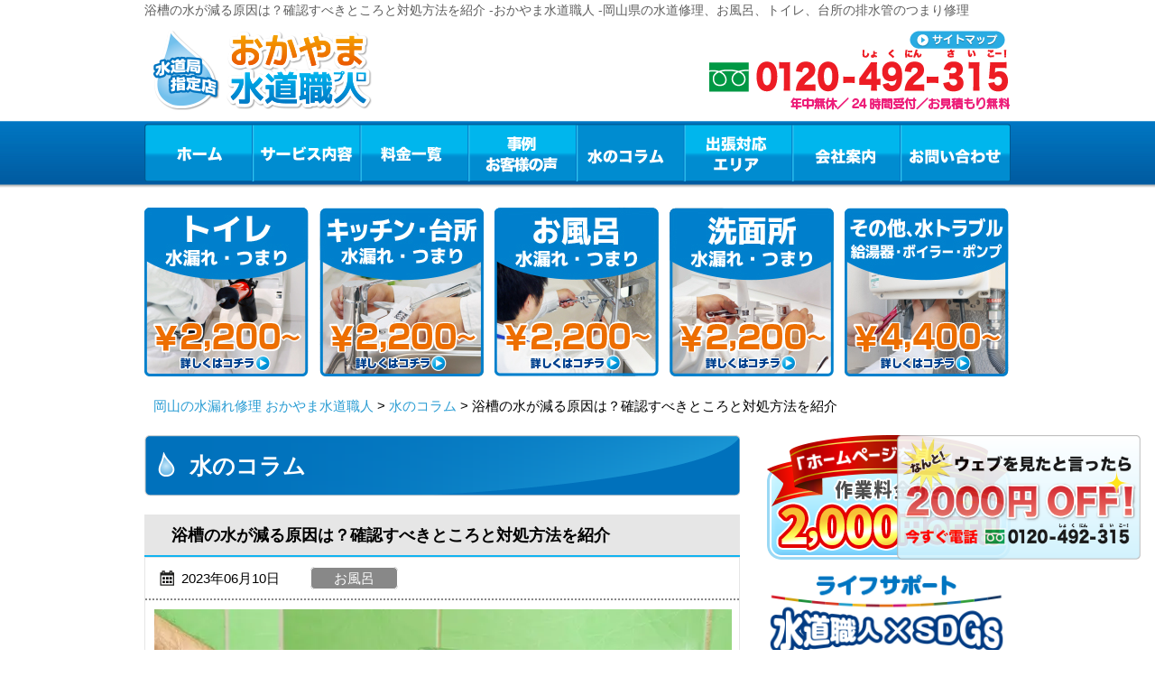

--- FILE ---
content_type: text/html; charset=UTF-8
request_url: https://okayama-suido-pro.com/column/13999/
body_size: 68470
content:
<!DOCTYPE html PUBLIC "-//W3C//DTD XHTML 1.0 Transitional//EN" "http://www.w3.org/TR/xhtml1/DTD/xhtml1-transitional.dtd">
<html xmlns="http://www.w3.org/1999/xhtml" xml:lang="ja" lang="ja">
<head>
<!-- Google Tag Manager -->
<script>(function(w,d,s,l,i){w[l]=w[l]||[];w[l].push({'gtm.start':
new Date().getTime(),event:'gtm.js'});var f=d.getElementsByTagName(s)[0],
j=d.createElement(s),dl=l!='dataLayer'?'&l='+l:'';j.async=true;j.src=
'https://www.googletagmanager.com/gtm.js?id='+i+dl;f.parentNode.insertBefore(j,f);
})(window,document,'script','dataLayer','GTM-WR6GWT8');</script>
<script>(function(w,d,s,l,i){w[l]=w[l]||[];w[l].push({'gtm.start':
new Date().getTime(),event:'gtm.js'});var f=d.getElementsByTagName(s)[0],
j=d.createElement(s),dl=l!='dataLayer'?'&l='+l:'';j.async=true;j.src=
'https://www.googletagmanager.com/gtm.js?id='+i+dl;f.parentNode.insertBefore(j,f);
})(window,document,'script','dataLayer','GTM-NQD64D2');</script>
<!-- End Google Tag Manager -->
<meta http-equiv="Content-Type" content="text/html; charset=UTF-8" />
<meta http-equiv="Content-Script-Type" content="text/javascript" />
<meta http-equiv="Content-Style-Type" content="text/css" />
<meta name="viewport" content="width=device-width, initial-scale=1.0, minimum-scale=1.0, maximum-scale=1.0, user-scalable=no" />
<title>浴槽の水が減る原因は？確認すべきところと対処方法を紹介 -おかやま水道職人 -岡山県の水道修理、お風呂、トイレ、台所の排水管のつまり修理</title>
<link rel="shortcut icon" type="image/x-icon" href="/images/common/favicon.ico" />
<meta property="og:title" content=" &raquo; 浴槽の水が減る原因は？確認すべきところと対処方法を紹介｜水漏れ修理-トイレの詰まり-故障-修理の専門店" />
<meta property="og:description" content="「浴槽の水を張っていたと思っていたのに、いつの間にか浴槽の水が減っている...」このような経験をされた方はいませんか？その場合、浴槽に異変がある可能性が高いです。仮にそのまま使用を続けてしまうと、水道料金の高騰や浴槽の買い替え、">
<link type="text/css" href='//okayama-suido-pro.com/wp/wp-content/cache/wpfc-minified/8u5sajus/a7d2v.css' rel="stylesheet" />
<link type="text/css" href='//okayama-suido-pro.com/wp/wp-content/cache/wpfc-minified/kp5lwkq0/a7d2v.css' rel="stylesheet" />
<link rel="stylesheet" href="https://use.fontawesome.com/releases/v5.1.0/css/all.css" integrity="sha384-lKuwvrZot6UHsBSfcMvOkWwlCMgc0TaWr+30HWe3a4ltaBwTZhyTEggF5tJv8tbt" crossorigin="anonymous">
<meta name='robots' content='max-image-preview:large' />
<!-- All in One SEO Pack 2.2.4.2 by Michael Torbert of Semper Fi Web Design[1302,1339] -->
<meta name="description" itemprop="description" content="「浴槽の水を張っていたと思っていたのに、いつの間にか浴槽の水が減っている...」このような経験をされた方はいませんか？ その場合、浴槽に異変がある可能性が高いです。仮にそのまま使用を続けてしまうと、水道料金の高騰や浴槽の買い替え、修繕が必要になってきます。 今回の記事では浴槽の水が減る原因と確認すべきところ、対処法" />
<link rel="canonical" href="https://okayama-suido-pro.com/column/13999/" />
<!-- /all in one seo pack -->
<link rel='dns-prefetch' href='//s.w.org' />
<script type="text/javascript">
window._wpemojiSettings = {"baseUrl":"https:\/\/s.w.org\/images\/core\/emoji\/13.0.1\/72x72\/","ext":".png","svgUrl":"https:\/\/s.w.org\/images\/core\/emoji\/13.0.1\/svg\/","svgExt":".svg","source":{"concatemoji":"https:\/\/okayama-suido-pro.com\/wp\/wp-includes\/js\/wp-emoji-release.min.js?ver=5.7.1"}};
!function(e,a,t){var n,r,o,i=a.createElement("canvas"),p=i.getContext&&i.getContext("2d");function s(e,t){var a=String.fromCharCode;p.clearRect(0,0,i.width,i.height),p.fillText(a.apply(this,e),0,0);e=i.toDataURL();return p.clearRect(0,0,i.width,i.height),p.fillText(a.apply(this,t),0,0),e===i.toDataURL()}function c(e){var t=a.createElement("script");t.src=e,t.defer=t.type="text/javascript",a.getElementsByTagName("head")[0].appendChild(t)}for(o=Array("flag","emoji"),t.supports={everything:!0,everythingExceptFlag:!0},r=0;r<o.length;r++)t.supports[o[r]]=function(e){if(!p||!p.fillText)return!1;switch(p.textBaseline="top",p.font="600 32px Arial",e){case"flag":return s([127987,65039,8205,9895,65039],[127987,65039,8203,9895,65039])?!1:!s([55356,56826,55356,56819],[55356,56826,8203,55356,56819])&&!s([55356,57332,56128,56423,56128,56418,56128,56421,56128,56430,56128,56423,56128,56447],[55356,57332,8203,56128,56423,8203,56128,56418,8203,56128,56421,8203,56128,56430,8203,56128,56423,8203,56128,56447]);case"emoji":return!s([55357,56424,8205,55356,57212],[55357,56424,8203,55356,57212])}return!1}(o[r]),t.supports.everything=t.supports.everything&&t.supports[o[r]],"flag"!==o[r]&&(t.supports.everythingExceptFlag=t.supports.everythingExceptFlag&&t.supports[o[r]]);t.supports.everythingExceptFlag=t.supports.everythingExceptFlag&&!t.supports.flag,t.DOMReady=!1,t.readyCallback=function(){t.DOMReady=!0},t.supports.everything||(n=function(){t.readyCallback()},a.addEventListener?(a.addEventListener("DOMContentLoaded",n,!1),e.addEventListener("load",n,!1)):(e.attachEvent("onload",n),a.attachEvent("onreadystatechange",function(){"complete"===a.readyState&&t.readyCallback()})),(n=t.source||{}).concatemoji?c(n.concatemoji):n.wpemoji&&n.twemoji&&(c(n.twemoji),c(n.wpemoji)))}(window,document,window._wpemojiSettings);
</script>
<style type="text/css">
img.wp-smiley,
img.emoji {
display: inline !important;
border: none !important;
box-shadow: none !important;
height: 1em !important;
width: 1em !important;
margin: 0 .07em !important;
vertical-align: -0.1em !important;
background: none !important;
padding: 0 !important;
}
</style>
<link rel='stylesheet' id='wp-block-library-css'  href='//okayama-suido-pro.com/wp/wp-content/cache/wpfc-minified/87d4mzww/a7d2v.css' type='text/css' media='all' />
<link rel='stylesheet' id='wp-pagenavi-css'  href='//okayama-suido-pro.com/wp/wp-content/cache/wpfc-minified/q9k0hxl4/a7d2v.css' type='text/css' media='all' />
<link rel='stylesheet' id='yarpp-thumbnails-css'  href='//okayama-suido-pro.com/wp/wp-content/cache/wpfc-minified/149hkpy8/a7gr5.css' type='text/css' media='all' />
<style id='yarpp-thumbnails-inline-css' type='text/css'>
.yarpp-thumbnails-horizontal .yarpp-thumbnail {width: 160px;height: 200px;margin: 5px;margin-left: 0px;}.yarpp-thumbnail > img, .yarpp-thumbnail-default {width: 150px;height: 150px;margin: 5px;}.yarpp-thumbnails-horizontal .yarpp-thumbnail-title {margin: 7px;margin-top: 0px;width: 150px;}.yarpp-thumbnail-default > img {min-height: 150px;min-width: 150px;}
</style>
<link rel="https://api.w.org/" href="https://okayama-suido-pro.com/wp-json/" /><link rel='shortlink' href='https://okayama-suido-pro.com/?p=13999' />
<link rel="alternate" type="application/json+oembed" href="https://okayama-suido-pro.com/wp-json/oembed/1.0/embed?url=https%3A%2F%2Fokayama-suido-pro.com%2Fcolumn%2F13999%2F" />
<link rel="alternate" type="text/xml+oembed" href="https://okayama-suido-pro.com/wp-json/oembed/1.0/embed?url=https%3A%2F%2Fokayama-suido-pro.com%2Fcolumn%2F13999%2F&#038;format=xml" />
<script type="text/javascript" src="/js/jquery-1.11.1.min.js"></script>
<script type="text/javascript" src="/js/jquery.rollover.js"></script>
<script type="text/javascript" src="/js/jquery.easing.1.3.js"></script>
<script type="text/javascript" src="/js/common.js"></script>
<script type="text/javascript" src="/js/area.js"></script>
<script type="text/javascript" src="/sp/js/mobile.js"></script>
<!--[if lt IE 7]>
<script src="/http://ie7-js.googlecode.com/svn/version/2.1(beta4)/IE7.js">IE7_PNG_SUFFIX = ".png";</script>
<![endif]-->
<!-- Global site tag (gtag.js) - Google Analytics -->
<script async src="https://www.googletagmanager.com/gtag/js?id=UA-1115625-28"></script>
<script>
window.dataLayer = window.dataLayer || [];
function gtag(){dataLayer.push(arguments);}
gtag('js', new Date());
gtag('config', 'UA-1115625-28');
</script>
<script type="application/ld+json">
{
"@context" : "http://schema.org",
"@type" : "WebSite",
"name" : "おかやま水道職人 -岡山県の水道修理、お風呂、トイレ、台所の排水管のつまり修理",
"url" : "https://okayama-suido-pro.com/",
"description" : "【水道局指定店】岡山で水道のつまり・水漏れトラブルなら水道局指定の水道修理専門店「おかやま水道職人（岡山水道職人）」にお任せください！トイレや台所の排水管のつまり、タンクから水が漏れている、キッチンやお風呂のシャワー、蛇口の水が止まらないなどご対応させていただきます！"
}
</script>
<link
rel="stylesheet"
href="https://cdn.jsdelivr.net/npm/swiper@11/swiper-bundle.min.css"
/>
<script src="https://cdn.jsdelivr.net/npm/swiper@11/swiper-bundle.min.js"></script>
</head>
<body id="index">
<!-- Google Tag Manager (noscript) -->
<noscript><iframe src="https://www.googletagmanager.com/ns.html?id=GTM-WR6GWT8"
height="0" width="0" style="display:none;visibility:hidden"></iframe></noscript>
<noscript><iframe src="https://www.googletagmanager.com/ns.html?id=GTM-NQD64D2"
height="0" width="0" style="display:none;visibility:hidden"></iframe></noscript>
<!-- End Google Tag Manager (noscript) -->
<div id="fb-root"></div>
<script>(function(d, s, id) {
var js, fjs = d.getElementsByTagName(s)[0];
if (d.getElementById(id)) return;
js = d.createElement(s); js.id = id;
js.src = "//connect.facebook.net/ja_JP/sdk.js#xfbml=1&appId=203448679698136&version=v2.0";
fjs.parentNode.insertBefore(js, fjs);
}(document, 'script', 'facebook-jssdk'));</script>
<!-- .container -->
<div class="container" id="container">
<!-- .header -->
<section class="head_fixed">
<div class="header">
<div class="header_inner">
<h1>浴槽の水が減る原因は？確認すべきところと対処方法を紹介 -おかやま水道職人 -岡山県の水道修理、お風呂、トイレ、台所の排水管のつまり修理</h1> 
<div class="logo">
<a href="/">
<img src="/images/common/logo.png" width="250" height="94" alt="岡山のトイレつまり・水漏れ修理・水のトラブルならおかやま水道職人（岡山水道職人）" />
</a>
</div>
<div class="header_title">
<img src="/images/common/header_title_v2.png?v=19" width="273" height="84" alt="岡山　地元密着" />
</div>
<div class="link">
<ul class="clearfix">
<li>
<a href="/map/" id="mm7">
<img src="/images/common/header_sitemap.png" class="opacity" width="107" height="20" alt="サイトマップ" />
</a>
</li>
</ul>
</div>
<div class="tel">
<img src="/images/common/header_tel_2.png" width="338" height="75" alt="0120-492-315　水道修理の24時間受付　お見積もり無料" />
</div>
<div id="menu_button">
<span id="menu_open"></span>
<span id="menu_close"></span>
</div>
<div class="header-contact">
<a href="tel:0120492315" class="header-contact-tel" onclick="gtag('event', 'tap', {'event_category': 'tell', 'event_label': 'okayama'});">
<img src="/images/contact/contact_tel.png" alt="フリーダイヤル0120-492-315" />
<span>24時間、フリーダイヤル</span>
</a>
<a href="/contact" class="header-contact-mail">メールでのお問い合わせ</a>
</div>
<!-- .nav  -->
<div class="nav">
<ul id="nav" class="clearfix">
<li id="nav1" class="nav1">
<a href="/" id="mm1">ホーム</a>
</li>
<li id="nav2" class="nav2">
<div class="head_menx">
<div class="cat_search_item">
<label for="menu_h"><a href="/service/" id="mm2">サービス内容</a></label>
<input type="checkbox" id="menu_h">
<ul class="category_list dropdown">
<li><a href="/service/toilet/">トイレ修理</a></li>
<li><a href="/service/kitchen/">キッチン修理</a></li>
<li><a href="/service/bathroom/">お風呂修理</a></li>
<li><a href="/service/washroom/">洗面所修理</a></li>
<li><a href="/service/overflow/">その他、水のトラブル</a></li>
</ul>
</div>
</div>
</li>
<li id="nav3" class="nav3"><a href="/price/" id="mm3">料金一覧</a></li>
<li id="nav4" class="nav4"><a href="/blog/" id="mm4">事例・お客様の声</a></li>
<li id="nav5" class="nav5 current-menu-item"><a href="/column/" id="mm5">水のコラム</a></li>
<li id="nav6" class="nav6"><a href="#" id="mm6">出張対応エリア</a>
<ul id="area-list">
<li><a href="/t-okayama/">岡山市</a></li>
<li><a href="/t-kurashiki/">倉敷市</a></li>
<li><a href="/t-tsuyama/">津山市</a></li>
<li><a href="/t-tamano/">玉野市</a></li>
<li><a href="/t-kasaoka/">笠岡市</a></li>
<li><a href="/t-ihara/">井原市</a></li>
<li><a href="/t-soja/">総社市</a></li>
<li><a href="/t-takahashi/">高梁市</a></li>
<li><a href="/t-niimi/">新見市</a></li>
<li><a href="/t-bizen/">備前市</a></li>
<li><a href="/t-setouchi/">瀬戸内市</a></li>
<li><a href="/t-akaiwa/">赤磐市</a></li>
<li><a href="/t-maniwa/">真庭市</a></li>
<li><a href="/t-misaku/">美作市</a></li>
<li><a href="/t-asakuchi/">浅口市</a></li>
<li><a href="/t-wake/">和気町</a></li>
<li><a href="/t-hayashima/">早島町</a></li>
<li><a href="/t-satosho/">里庄町</a></li>
<li><a href="/t-yakage/">矢掛町</a></li>
<li><a href="/t-sinjoson/">新庄村</a></li>
<li><a href="/t-kagamino/">鏡野町</a></li>
<li><a href="/t-shoou/">勝央町</a></li>
<li><a href="/t-nagi/">奈義町</a></li>
<li><a href="/t-nishiawakura/">西粟倉村</a></li>
<li><a href="/t-kumenan/">久米南町</a></li>
<li><a href="/t-misaki">美咲町</a></li>
<li><a href="/t-kibichuo/">吉備中央町</a></li>
</ul>
</li>
<li id="nav7" class="nav7"><a href="/company/" id="mm7">会社案内</a></li>
<li id="nav8" class="nav8"><a href="/contact/" id="mm8">お問い合わせ</a></li>
</ul>
</div>
<script type="application/ld+json">
{
"@type": "SiteNavigationElement",
"@context": "http://schema.org",
"hasPart": [
{"@type": "WebPage","name": "岡山の水漏れ おかやま水道職人",
"url": "https://okayama-suido-pro.com/"},
{"@type": "WebPage","name": "サービス内容",
"url": "https://okayama-suido-pro.com/service/"},
{"@type": "WebPage","name": "料金一覧",
"url": "https://okayama-suido-pro.com/price/"},
{"@type": "WebPage","name": "事例・お客様の声",
"url": "https://okayama-suido-pro.com/blog/"},
{"@type": "WebPage","name": "よくあるご質問",
"url": "https://okayama-suido-pro.com/faq/"},
{"@type": "WebPage","name": "水のコラム",
"url": "https://okayama-suido-pro.com/column/"},
{"@type": "WebPage","name": "スタッフ紹介",
"url": "https://okayama-suido-pro.com/staff/"},
{"@type": "WebPage","name": "会社案内",
"url": "https://okayama-suido-pro.com/company/"},
{"@type": "WebPage","name": "お問い合わせ",
"url": "https://okayama-suido-pro.com/contact/"},
{"@type": "WebPage","name": "岡山のトイレ修理",
"url": "https://okayama-suido-pro.com/service/"},
{"@type": "WebPage","name": "岡山のキッチン修理",
"url": "https://okayama-suido-pro.com/service/kitchen/"},
{"@type": "WebPage","name": "岡山のお風呂修理",
"url": "https://okayama-suido-pro.com/service/bathroom/"},
{"@type": "WebPage","name": "岡山の洗面所修理",
"url": "https://okayama-suido-pro.com/service/washroom/"},
{"@type": "WebPage","name": "その他、水トラブル",
"url": "https://okayama-suido-pro.com/service/overflow/"},
{"@type": "WebPage","name": "岡山市の水道修理",
"url": "https://okayama-suido-pro.com/t-okayama/"},
{"@type": "WebPage","name": "倉敷市の水道修理",
"url": "https://okayama-suido-pro.com/t-kurashiki/"},
{"@type": "WebPage","name": "津山市の水道修理",
"url": "https://okayama-suido-pro.com/t-tsuyama/"},
{"@type": "WebPage","name": "玉野市の水道修理",
"url": "https://okayama-suido-pro.com/t-tamano/"},
{"@type": "WebPage","name": "笠岡市の水道修理",
"url": "https://okayama-suido-pro.com/t-kasaoka/"},
{"@type": "WebPage","name": "井原市の水道修理",
"url": "https://okayama-suido-pro.com/t-ihara/"},
{"@type": "WebPage","name": "総社市の水道修理",
"url": "https://okayama-suido-pro.com/t-soja/"},
{"@type": "WebPage","name": "高梁市の水道修理",
"url": "https://okayama-suido-pro.com/t-takahashi/"},
{"@type": "WebPage","name": "新見市の水道修理",
"url": "https://okayama-suido-pro.com/t-niimi/"},
{"@type": "WebPage","name": "備前市の水道修理",
"url": "https://okayama-suido-pro.com/t-bizen/"},
{"@type": "WebPage","name": "瀬戸内市の水道修理",
"url": "https://okayama-suido-pro.com/t-setouchi/"},
{"@type": "WebPage","name": "赤磐市の水道修理",
"url": "https://okayama-suido-pro.com/t-akaiwa/"},
{"@type": "WebPage","name": "真庭市の水道修理",
"url": "https://okayama-suido-pro.com/t-maniwa/"},
{"@type": "WebPage","name": "美作市の水道修理",
"url": "https://okayama-suido-pro.com/t-misaku/"},
{"@type": "WebPage","name": "浅口市の水道修理",
"url": "https://okayama-suido-pro.com/t-asakuchi/"},
{"@type": "WebPage","name": "和気町の水道修理",
"url": "https://okayama-suido-pro.com/t-wake/"},
{"@type": "WebPage","name": "早島町の水道修理",
"url": "https://okayama-suido-pro.com/t-hayashima/"},
{"@type": "WebPage","name": "里庄町の水道修理",
"url": "https://okayama-suido-pro.com/t-satosho/"},
{"@type": "WebPage","name": "矢掛町の水道修理",
"url": "https://okayama-suido-pro.com/t-yakage/"},
{"@type": "WebPage","name": "新庄村の水道修理",
"url": "https://okayama-suido-pro.com/t-sinjoson/"},
{"@type": "WebPage","name": "鏡野町の水道修理",
"url": "https://okayama-suido-pro.com/t-kagamino/"},
{"@type": "WebPage","name": "勝央町の水道修理",
"url": "https://okayama-suido-pro.com/t-shoou/"},
{"@type": "WebPage","name": "奈義町の水道修理",
"url": "https://okayama-suido-pro.com/t-nagi/"},
{"@type": "WebPage","name": "西粟倉村の水道修理",
"url": "https://okayama-suido-pro.com/t-nishiawakura/"},
{"@type": "WebPage","name": "久米南町の水道修理",
"url": "https://okayama-suido-pro.com/t-kumenan/"},
{"@type": "WebPage","name": "美咲町の水道修理",
"url": "https://okayama-suido-pro.com/t-misaki"},
{"@type": "WebPage","name": "吉備中央町の水道修理",
"url": "https://okayama-suido-pro.com/t-kibichuo/"},
{"@type": "WebPage","name": "岡山市のトイレ修理",
"url": "https://okayama-suido-pro.com/service/toilet/okayama/"},
{"@type": "WebPage","name": "倉敷市のトイレ修理",
"url": "https://okayama-suido-pro.com/service/toilet/kurashiki/"},
{"@type": "WebPage","name": "津山市のトイレ修理",
"url": "https://okayama-suido-pro.com/service/toilet/tsuyama/"},
{"@type": "WebPage","name": "玉野市のトイレ修理",
"url": "https://okayama-suido-pro.com/service/toilet/tamano/"},
{"@type": "WebPage","name": "笠岡市のトイレ修理",
"url": "https://okayama-suido-pro.com/service/toilet/kasaoka/"},
{"@type": "WebPage","name": "井原市のトイレ修理",
"url": "https://okayama-suido-pro.com/service/toilet/ihara/"},
{"@type": "WebPage","name": "総社市のトイレ修理",
"url": "https://okayama-suido-pro.com/service/toilet/soja/"},
{"@type": "WebPage","name": "高梁市のトイレ修理",
"url": "https://okayama-suido-pro.com/service/toilet/takahashi/"},
{"@type": "WebPage","name": "新見市のトイレ修理",
"url": "https://okayama-suido-pro.com/service/toilet/niimi/"},
{"@type": "WebPage","name": "備前市のトイレ修理",
"url": "https://okayama-suido-pro.com/service/toilet/bizen/"},
{"@type": "WebPage","name": "瀬戸内市のトイレ修理",
"url": "https://okayama-suido-pro.com/service/toilet/setouchi/"},
{"@type": "WebPage","name": "赤磐市のトイレ修理",
"url": "https://okayama-suido-pro.com/service/toilet/akaiwa/"},
{"@type": "WebPage","name": "真庭市のトイレ修理",
"url": "https://okayama-suido-pro.com/service/toilet/maniwa/"},
{"@type": "WebPage","name": "美作市のトイレ修理",
"url": "https://okayama-suido-pro.com/service/toilet/misaku/"},
{"@type": "WebPage","name": "浅口市のトイレ修理",
"url": "https://okayama-suido-pro.com/service/toilet/asakuchi/"},
{"@type": "WebPage","name": "和気町のトイレ修理",
"url": "https://okayama-suido-pro.com/service/toilet/wake/"},
{"@type": "WebPage","name": "早島町のトイレ修理",
"url": "https://okayama-suido-pro.com/service/toilet/hayashima/"},
{"@type": "WebPage","name": "里庄町のトイレ修理",
"url": "https://okayama-suido-pro.com/service/toilet/satosho/"},
{"@type": "WebPage","name": "矢掛町のトイレ修理",
"url": "https://okayama-suido-pro.com/service/toilet/yakage/"},
{"@type": "WebPage","name": "新庄村のトイレ修理",
"url": "https://okayama-suido-pro.com/service/toilet/sinjoson/"},
{"@type": "WebPage","name": "鏡野町のトイレ修理",
"url": "https://okayama-suido-pro.com/service/toilet/kagamino/"},
{"@type": "WebPage","name": "勝央町のトイレ修理",
"url": "https://okayama-suido-pro.com/service/toilet/shoou/"},
{"@type": "WebPage","name": "奈義町のトイレ修理",
"url": "https://okayama-suido-pro.com/service/toilet/nagi/"},
{"@type": "WebPage","name": "西粟倉村のトイレ修理",
"url": "https://okayama-suido-pro.com/service/toilet/nishiawakura/"},
{"@type": "WebPage","name": "久米南町のトイレ修理",
"url": "https://okayama-suido-pro.com/service/toilet/kumenan/"},
{"@type": "WebPage","name": "美咲町のトイレ修理",
"url": "https://okayama-suido-pro.com/service/toilet/misaki"},
{"@type": "WebPage","name": "吉備中央町のトイレ修理",
"url": "https://okayama-suido-pro.com/service/toilet/kibichuo/"},
{"@type": "WebPage","name": "岡山市のキッチン修理",
"url": "https://okayama-suido-pro.com/service/kitchen/okayama/"},
{"@type": "WebPage","name": "倉敷市のキッチン修理",
"url": "https://okayama-suido-pro.com/service/kitchen/kurashiki/"},
{"@type": "WebPage","name": "津山市のキッチン修理",
"url": "https://okayama-suido-pro.com/service/kitchen/tsuyama/"},
{"@type": "WebPage","name": "玉野市のキッチン修理",
"url": "https://okayama-suido-pro.com/service/kitchen/tamano/"},
{"@type": "WebPage","name": "笠岡市のキッチン修理",
"url": "https://okayama-suido-pro.com/service/kitchen/kasaoka/"},
{"@type": "WebPage","name": "井原市のキッチン修理",
"url": "https://okayama-suido-pro.com/service/kitchen/ihara/"},
{"@type": "WebPage","name": "総社市のキッチン修理",
"url": "https://okayama-suido-pro.com/service/kitchen/soja/"},
{"@type": "WebPage","name": "高梁市のキッチン修理",
"url": "https://okayama-suido-pro.com/service/kitchen/takahashi/"},
{"@type": "WebPage","name": "新見市のキッチン修理",
"url": "https://okayama-suido-pro.com/service/kitchen/niimi/"},
{"@type": "WebPage","name": "備前市のキッチン修理",
"url": "https://okayama-suido-pro.com/service/kitchen/bizen/"},
{"@type": "WebPage","name": "瀬戸内市のキッチン修理",
"url": "https://okayama-suido-pro.com/service/kitchen/setouchi/"},
{"@type": "WebPage","name": "赤磐市のキッチン修理",
"url": "https://okayama-suido-pro.com/service/kitchen/akaiwa/"},
{"@type": "WebPage","name": "真庭市のキッチン修理",
"url": "https://okayama-suido-pro.com/service/kitchen/maniwa/"},
{"@type": "WebPage","name": "美作市のキッチン修理",
"url": "https://okayama-suido-pro.com/service/kitchen/misaku/"},
{"@type": "WebPage","name": "浅口市のキッチン修理",
"url": "https://okayama-suido-pro.com/service/kitchen/asakuchi/"},
{"@type": "WebPage","name": "和気町のキッチン修理",
"url": "https://okayama-suido-pro.com/service/kitchen/wake/"},
{"@type": "WebPage","name": "早島町のキッチン修理",
"url": "https://okayama-suido-pro.com/service/kitchen/hayashima/"},
{"@type": "WebPage","name": "里庄町のキッチン修理",
"url": "https://okayama-suido-pro.com/service/kitchen/satosho/"},
{"@type": "WebPage","name": "矢掛町のキッチン修理",
"url": "https://okayama-suido-pro.com/service/kitchen/yakage/"},
{"@type": "WebPage","name": "新庄村のキッチン修理",
"url": "https://okayama-suido-pro.com/service/kitchen/sinjoson/"},
{"@type": "WebPage","name": "鏡野町のキッチン修理",
"url": "https://okayama-suido-pro.com/service/kitchen/kagamino/"},
{"@type": "WebPage","name": "勝央町のキッチン修理",
"url": "https://okayama-suido-pro.com/service/kitchen/shoou/"},
{"@type": "WebPage","name": "奈義町のキッチン修理",
"url": "https://okayama-suido-pro.com/service/kitchen/nagi/"},
{"@type": "WebPage","name": "西粟倉村のキッチン修理",
"url": "https://okayama-suido-pro.com/service/kitchen/nishiawakura/"},
{"@type": "WebPage","name": "久米南町のキッチン修理",
"url": "https://okayama-suido-pro.com/service/kitchen/kumenan/"},
{"@type": "WebPage","name": "美咲町のキッチン修理",
"url": "https://okayama-suido-pro.com/service/kitchen/misaki"},
{"@type": "WebPage","name": "吉備中央町のキッチン修理",
"url": "https://okayama-suido-pro.com/service/kitchen/kibichuo/"},
{"@type": "WebPage","name": "岡山市のお風呂修理",
"url": "https://okayama-suido-pro.com/service/bathroom/okayama/"},
{"@type": "WebPage","name": "倉敷市のお風呂修理",
"url": "https://okayama-suido-pro.com/service/bathroom/kurashiki/"},
{"@type": "WebPage","name": "津山市のお風呂修理",
"url": "https://okayama-suido-pro.com/service/bathroom/tsuyama/"},
{"@type": "WebPage","name": "玉野市のお風呂修理",
"url": "https://okayama-suido-pro.com/service/bathroom/tamano/"},
{"@type": "WebPage","name": "笠岡市のお風呂修理",
"url": "https://okayama-suido-pro.com/service/bathroom/kasaoka/"},
{"@type": "WebPage","name": "井原市のお風呂修理",
"url": "https://okayama-suido-pro.com/service/bathroom/ihara/"},
{"@type": "WebPage","name": "総社市のお風呂修理",
"url": "https://okayama-suido-pro.com/service/bathroom/soja/"},
{"@type": "WebPage","name": "高梁市のお風呂修理",
"url": "https://okayama-suido-pro.com/service/bathroom/takahashi/"},
{"@type": "WebPage","name": "新見市のお風呂修理",
"url": "https://okayama-suido-pro.com/service/bathroom/niimi/"},
{"@type": "WebPage","name": "備前市のお風呂修理",
"url": "https://okayama-suido-pro.com/service/bathroom/bizen/"},
{"@type": "WebPage","name": "瀬戸内市のお風呂修理",
"url": "https://okayama-suido-pro.com/service/bathroom/setouchi/"},
{"@type": "WebPage","name": "赤磐市のお風呂修理",
"url": "https://okayama-suido-pro.com/service/bathroom/akaiwa/"},
{"@type": "WebPage","name": "真庭市のお風呂修理",
"url": "https://okayama-suido-pro.com/service/bathroom/maniwa/"},
{"@type": "WebPage","name": "美作市のお風呂修理",
"url": "https://okayama-suido-pro.com/service/bathroom/misaku/"},
{"@type": "WebPage","name": "浅口市のお風呂修理",
"url": "https://okayama-suido-pro.com/service/bathroom/asakuchi/"},
{"@type": "WebPage","name": "和気町のお風呂修理",
"url": "https://okayama-suido-pro.com/service/bathroom/wake/"},
{"@type": "WebPage","name": "早島町のお風呂修理",
"url": "https://okayama-suido-pro.com/service/bathroom/hayashima/"},
{"@type": "WebPage","name": "里庄町のお風呂修理",
"url": "https://okayama-suido-pro.com/service/bathroom/satosho/"},
{"@type": "WebPage","name": "矢掛町のお風呂修理",
"url": "https://okayama-suido-pro.com/service/bathroom/yakage/"},
{"@type": "WebPage","name": "新庄村のお風呂修理",
"url": "https://okayama-suido-pro.com/service/bathroom/sinjoson/"},
{"@type": "WebPage","name": "鏡野町のお風呂修理",
"url": "https://okayama-suido-pro.com/service/bathroom/kagamino/"},
{"@type": "WebPage","name": "勝央町のお風呂修理",
"url": "https://okayama-suido-pro.com/service/bathroom/shoou/"},
{"@type": "WebPage","name": "奈義町のお風呂修理",
"url": "https://okayama-suido-pro.com/service/bathroom/nagi/"},
{"@type": "WebPage","name": "西粟倉村のお風呂修理",
"url": "https://okayama-suido-pro.com/service/bathroom/nishiawakura/"},
{"@type": "WebPage","name": "久米南町のお風呂修理",
"url": "https://okayama-suido-pro.com/service/bathroom/kumenan/"},
{"@type": "WebPage","name": "美咲町のお風呂修理",
"url": "https://okayama-suido-pro.com/service/bathroom/misaki"},
{"@type": "WebPage","name": "吉備中央町のお風呂修理",
"url": "https://okayama-suido-pro.com/service/bathroom/kibichuo/"}
]}</script>
<!-- /.nav -->
</div>
</div>
</section>
<!-- /.header -->
<script type="application/ld+json">
{
"@context": "https://schema.org",
"@type": "BlogPosting",
"headline": "浴槽の水が減る原因は？確認すべきところと対処方法を紹介",
"description": "「浴槽の水を張っていたと思っていたのに、いつの間にか浴槽の水が減っている...」このような経験をされた方はいませんか？
その場合、浴槽に異変がある可能性が高いです。仮にそのまま使用を続けてしまうと、水道料金の高騰や浴槽の買い替え、修繕が必...",
"url": "https://okayama-suido-pro.com/column/13999/",
"datePublished": "2023-06-10T16:08:25+09:00",
"dateModified": "2023-06-06T16:10:33+09:00",
"author": {
"@type": "Person",
"name": "水道職人 スタッフ"
},
"publisher": {
"@type": "Organization",
"name": "おかやま水道職人 -岡山県の水道修理、お風呂、トイレ、台所の排水管のつまり修理"
},
"mainEntityOfPage": {
"@type": "WebPage",
"@id": "https://okayama-suido-pro.com/column/13999/"
},
"image": ["https://okayama-suido-pro.com/wp/wp-content/uploads/2023/06/1ed5d4d6bc03deaf4f713d84960e0184.jpg"]
}
</script>
<div class="bannerlist_wrap">
<!--<div id="menu0">
<a href="#" onclick="javascript:goog_report_conversion('tel:0120492315');yahoo_report_conversion(undefined);ga('send', 'event', 'tell', 'tap','okayama');return false;" class="menu0">
<img src="/images/common/sp_tel.png" width="300" height="55" alt="tel:0120492315" />
</a>
</div>-->
<div id="banner-list" class="section about">
<ul class="clearfix">
<li id="menu1" class="menu1">
<a href="/price/#toilet">
<img src="/images/common/menu01.jpg" width="182" height="187" alt="トイレの水漏れ・つまり" />
</a>
</li>
<li id="menu2" class="menu2">
<a href="/price/#kitchen">
<img src="/images/common/menu02.jpg" width="182" height="187" alt="キッチン・台所の水漏れ・つまり" />
</a>
</li>
<li id="menu3" class="menu3">
<a href="/price/#bathroom">
<img src="/images/common/menu03.jpg" width="182" height="187" alt="お風呂の水漏れ・つまり" />
</a>
</li>
<li id="menu4" class="menu4">
<a href="/price/#washroom">
<img src="/images/common/menu04.jpg" width="182" height="187" alt="洗面所の水漏れ・つまり" />
</a>
</li>
<li id="menu5" class="menu5">
<a href="/price/#overflow">
<img src="/images/common/menu05.jpg" width="182" height="187" alt="その他、水のトラブル・給湯器・ボイラー・ポンプの水漏れ・つまり" />
</a>
</li>
</ul>
</div></div>
<!-- wrapper -->
<div class="wrapper">
<section><div id="breadcrumb" class="breadcrumb"><a href="https://okayama-suido-pro.com/">岡山の水漏れ修理 おかやま水道職人</a> &gt; <a href="https://okayama-suido-pro.com/column/">水のコラム</a> &gt; 浴槽の水が減る原因は？確認すべきところと対処方法を紹介</div><script type="application/ld+json">{"@context":"https://schema.org","@type":"BreadcrumbList","itemListElement":[{"@type":"ListItem","position":1,"name":"岡山の水漏れ修理 おかやま水道職人","item":"https://okayama-suido-pro.com/"},{"@type":"ListItem","position":2,"name":"水のコラム","item":"https://okayama-suido-pro.com/column/"},{"@type":"ListItem","position":3,"name":"浴槽の水が減る原因は？確認すべきところと対処方法を紹介"}]}</script></section>
<!-- content -->
<div class="content">
<div class="section">
<h2>水のコラム</h2>
</div>
<div class="section column">
<h3 class="column_title">
浴槽の水が減る原因は？確認すべきところと対処方法を紹介					</h3>
<div class="column_body">
<div class="column_date">
<span class="date">
2023年06月10日								</span>
<span class="category" style="border: 1px solid ;background-color: ;">
お風呂								</span>
</div>
<div class="column_contents clearfix">
<p><img loading="lazy" src="https://okayama-suido-pro.com/wp/wp-content/uploads/2023/06/1ed5d4d6bc03deaf4f713d84960e0184.jpg" alt="" width="640" height="399" class="alignnone size-full wp-image-12741"></p>
<p>「浴槽の水を張っていたと思っていたのに、いつの間にか浴槽の水が減っている…」このような経験をされた方はいませんか？</p>
<p>その場合、浴槽に異変がある可能性が高いです。</p>
<p>仮にそのまま使用を続けてしまうと、水道料金の高騰や浴槽の買い替え、修繕が必要になってきます。</p>
<p>今回の記事では浴槽の水が減る原因と確認すべきところ、対処法について解説します。</p>
<div class="lwptoc lwptoc-autoWidth lwptoc-baseItems lwptoc-light lwptoc-notInherit" data-smooth-scroll="1" data-smooth-scroll-offset="230"><div class="lwptoc_i">    <div class="lwptoc_header">
<b class="lwptoc_title">目次</b>                    <span class="lwptoc_toggle">
<a href="#" class="lwptoc_toggle_label" data-label="表示">非表示</a>
</span>
</div>
<div class="lwptoc_items lwptoc_items-visible">
<ul class="lwptoc_itemWrap"><li class="lwptoc_item">    <a href="#lwptoc">
<span class="lwptoc_item_number">1</span>
<span class="lwptoc_item_label">どうして？浴槽の水が減る原因</span>
</a>
</li><li class="lwptoc_item">    <a href="#lwptoc1">
<span class="lwptoc_item_number">2</span>
<span class="lwptoc_item_label">浴槽の水が減る原因別の対処方法</span>
</a>
</li><li class="lwptoc_item">    <a href="#lwptoc2">
<span class="lwptoc_item_number">3</span>
<span class="lwptoc_item_label">業者修理を依頼する際の料金相場</span>
</a>
</li><li class="lwptoc_item">    <a href="#lwptoc3">
<span class="lwptoc_item_number">4</span>
<span class="lwptoc_item_label">浴槽の水漏れ防止法</span>
</a>
</li><li class="lwptoc_item">    <a href="#lwptoc4">
<span class="lwptoc_item_number">5</span>
<span class="lwptoc_item_label">まとめ</span>
</a>
</li><li class="lwptoc_item">    <a href="#lwptoc5">
<span class="lwptoc_item_number">6</span>
<span class="lwptoc_item_label">関連記事</span>
</a>
</li></ul></div>
</div></div><h4><span id="lwptoc">どうして？浴槽の水が減る原因</span>
</h4>
<p>いつも通り使用しているはずなのに、浴槽の水が減っていくケースは、下記3つの原因があるかもしれません。</p>
<p><strong>排水栓の問題、老朽化によって水漏れしている</strong></p>
<p>まずは、排水栓の問題、老朽化によって水漏れしているケースです。</p>
<p>浴槽に水を貯める際は、排水栓というパーツを介して行います。</p>
<p>主に排水栓は、ゴム栓型排水栓、もしくはポップアップ型排水栓に分かれます。</p>
<p>ゴム栓型排水栓の場合は、ゴム栓が老朽化や使用法によって故障、亀裂割れが起こっているケースがあります。</p>
<p>ゴム栓型排水栓を使っている人は、ゴム栓に問題がないか調べましょう。</p>
<p>他方、ポップアップ型排水栓のケースは、排水栓を起動するレバー部分とスムーズに連携できていない場合があります。</p>
<p>ポップアップ型排水栓は、自分でも修理可能ですが、分解する必要があるので心配な人は水道関連業者にメンテナンス・修理をお願いすることをおすすめします。</p>
<p><strong>浴槽部分の亀裂割れや故障により水漏れしている</strong></p>
<p>次に、浴槽の亀裂割れや故障により水漏れしているケースです。</p>
<p>経年により老朽化により浴槽自体が亀裂割れを起こしたり壊れたりすることがあります。</p>
<p>また、新築した際や引っ越し後でも、体格のいい人が無理のある体勢で使うと故障するケースもあります。</p>
<p>亀裂入りしただけでも水漏れするので、排水栓に問題がない場合でも浴槽自体を入念にチェックしましょう。</p>
<p><strong>給湯器に接続する配管箇所の不具合</strong></p>
<p>最後に、給湯器に接続する配管箇所の不具合です。</p>
<p>凍りつきなどの急激な温度の変化で、給湯器に接続する配管箇所が不具合を起こしているケースがあります。</p>
<p>水道管のような配管が壊れると、水量が落ちてお湯はりに時間が必要になります。</p>
<p>排水栓や浴槽に異変がないケースは、給湯器周辺の配管箇所を確かめてください。</p>
<h4><span id="lwptoc1">浴槽の水が減る原因別の対処方法</span>
</h4>
<p>普段と変わらずお湯はりをしているのに、水やお湯が減る場合は、その状況に適した対処方法を取り入れるのが必要になります。</p>
<p>以下、3つの箇所ごとの正しい対処方法について解説します。</p>
<p>すばやい対処をするためにも、各状況に則した対処方法をしていきましょう。</p>
<p><strong>排水栓のケース</strong></p>
<p>排水栓の問題による正しい対処方法は、ゴム栓型排水栓とポップアップ型排水栓によって違ってきます。</p>
<p>ゴム栓型排水栓の場合、排水栓を設置するネジ部分を左側回りに回して外します。</p>
<p>新品ゴム型排水栓と取り替えることで水漏れ問題を解消できるでしょう。</p>
<p>他方、ポップアップ型排水栓のケースは排水栓に付属した蓋を外して、排水栓の下部分に設置されたワイヤー・ジョイントパーツ類を外す必要が出てきます。</p>
<p>ポップアップ型排水栓は排水栓に則して排水専用のパイプパーツも取り替える必要があるので、ゴム栓型排水栓と比較して準備するものや労力がかかります。</p>
<p>作業時間を持てる人は、現状設置されているポップアップ型排水栓を解体し、新品の製品と取り替えましょう。</p>
<p>すぐに解消したい人は、近所の水道専門修理業者にメンテナンス・修理を依頼するとスムーズです。</p>
<p><strong>浴槽のケース</strong></p>
<p>浴槽に損壊・亀裂割れがあるケースは、応急の方法として水漏れ特化補修テープを貼り付けて対処しましょう。</p>
<p>防水型だとお湯はりしても数日間は使用できるので、ホームセンターやオンラインショップなどで探してみることをおすすめします。</p>
<p>本腰を入れて修理したいときは、パテ材を使用して修理する方法があります。</p>
<p>浴槽の材質がFRPやホーロー系の場合、特別な補修用キットが購入できるので使ってみると便利です。</p>
<p>加えて、大理石類で作られた浴槽は、初心者では修理できません。</p>
<p>大変な修理になる場合もあるので、最寄りの水道修理専門業者に相談し見積もり依頼を考えましょう。</p>
<p><strong>給湯器に接続する配管箇所のケース</strong></p>
<p>給湯器に接続する配管箇所が原因のケースは、自分での修理はできません。</p>
<p>給湯器周辺の配管箇所が原因とわかった場合は、すぐに近所の水道修理専門業者に修理を依頼するのをおすすめします。</p>
<p>給湯器周辺の配管箇所が壊れているのにそのまましたケースは、配管箇所から水漏れが起こり、アパートなどの集合住宅の場合、階下にまで水が浸出したり、床下部分を傷めたりする場合があります。</p>
<p>故障を発見したときは、ひとまずオーナーさんや管理会社に連絡し水道修理専門業者を手配する段取りをしましょう。</p>
<h4><span id="lwptoc2">業者修理を依頼する際の料金相場</span>
</h4>
<p>浴槽に問題があり、水道修理専門業者に修理を依頼するときは、大体の料金相場を理解しておくと安心です。</p>
<p>水道修理専門業者のなかにはよくない業者もあり、普通の相場よりも高めの修理料金を請求されるケースがあります。</p>
<p>ここで以下、3つの箇所ごとの修理料金相場を説明します。</p>
<p><strong>排水栓</strong></p>
<p>水道修理専門業者に排水栓の修理を依頼するときの料金相場は下記の通りです。</p>
<p>・ゴム栓箇所のケース：500～2,000円くらい</p>
<p>・ポップアップ型排水栓のケース：1万～2万円くらい</p>
<p>ちなみに、水道修理専門業者によっては工賃や出張料金、諸経費類を請求する場合もあります。</p>
<p>詳細料金を知りたい人は、いくつかの水道修理専門業者に見積もり書を依頼し、入念に確認するといいでしょう。</p>
<p><strong>給湯器・風呂がま</strong></p>
<p>続いて、給湯器・風呂がまの場合です。</p>
<p>給湯器や風呂がま類の水道修理専門業者に修理依頼するときは、下記の料金相場になります。</p>
<p>・パッキンパーツなどの軽度の取り替え修理のケース：6,000～2万円くらい</p>
<p>・通常修理：1万～5万円くらい</p>
<p>水道修理専門業者によっては排水栓工事料金と同じく、料金が高くなる場合もあります。</p>
<p>詳細の料金相場を知りたい人は、いくつかの水道修理専門業者に見積もり依頼をし、住む地域における修理料金相場を比較検討するといいでしょう。</p>
<p><strong>浴槽</strong></p>
<p>最後に浴槽の場合です。</p>
<p>浴槽の修理作業は、普通のライニング工法の場合4万〜5万円くらい、仕上げを入れた修理内容の場合、10万〜20万円が料金相場です。</p>
<p>加えて、浴槽の素材によっても変動があります。</p>
<p>・人工大理石製：10～120万円くらい</p>
<p>・FRP素材：10～20万円くらい</p>
<p>・ステンレス製：10～25万円くらい</p>
<p>・ホーロー製：15～140万円くらい</p>
<p>人工大理石製やホーロー製など、質の高い素材ほど修理料金が高くなるのがわかるでしょう。</p>
<p>詳しい料金額を知りたい人は、近所の水道修理専門業者に見積もり依頼することをおすすめします。</p>
<h4><span id="lwptoc3">浴槽の水漏れ防止法</span>
</h4>
<p>浴槽の水漏れ問題は、事前に原因を知っておけば、防ぐことができます。</p>
<p>経年の老朽化による傷みは防げませんが、使い方を見直したり、清掃したりすることで水漏れを防止できます。</p>
<p>くわえて、もったいないと感じて長くお湯を捨てないのも、浴槽やパーツの老朽化を早める要因になります。</p>
<p>風呂や洗濯時など、残り湯を使い終わった場合は、お湯を捨てて浴槽や排水栓のところを清潔にメンテナンスしましょう。</p>
<h4><span id="lwptoc4">まとめ</span>
</h4>
<p>この記事では、浴槽の水が減る原因について解説してきました。</p>
<p>問題発生時の確認すべきところと対処方法も紹介したので、具体的に作業をするイメージができたのではないでしょうか。</p>
<p>ぜひ今回の記事内容も参考にして問題の適切な対処と解消をしてみてください。</p>
<div class="yarpp yarpp-related yarpp-related-website yarpp-template-thumbnails">
<!-- YARPP Thumbnails -->
<h3><span id="lwptoc5">関連記事</span>
</h3>
<div class="yarpp-thumbnails-horizontal">
<a class="yarpp-thumbnail" rel="norewrite" href="https://okayama-suido-pro.com/column/12547/" title="水道の水が止まらない時はどうしたらいい？自分でできる対応策を紹介">
<img width="150" height="150" src="https://okayama-suido-pro.com/wp/wp-content/uploads/2022/11/dfd6b93c6ea589818cd8dc164ab48d16-150x150.jpg" class="attachment-thumbnail size-thumbnail wp-post-image" alt="" loading="lazy" data-pin-nopin="true"><span class="yarpp-thumbnail-title">水道の水が止まらない時はどうしたらいい？自分でできる対応策を紹介</span></a>
<a class="yarpp-thumbnail" rel="norewrite" href="https://okayama-suido-pro.com/column/11219/" title="お風呂のリフォーム費用は？一般的な費用相場を解説">
<img width="150" height="150" src="https://okayama-suido-pro.com/wp/wp-content/uploads/2022/07/d9212bd86d343b957555061848d69bf6-150x150.jpg" class="attachment-thumbnail size-thumbnail wp-post-image" alt="" loading="lazy" data-pin-nopin="true"><span class="yarpp-thumbnail-title">お風呂のリフォーム費用は？一般的な費用相場を解説</span></a>
<a class="yarpp-thumbnail" rel="norewrite" href="https://okayama-suido-pro.com/column/10226/" title="キッチンの蛇口の先は簡単に交換できる？交換方法や部品の選び方について解説します！">
<img width="150" height="150" src="https://okayama-suido-pro.com/wp/wp-content/uploads/2022/03/2f4febeece6e2230f3ec8853159a38e2-150x150.jpg" class="attachment-thumbnail size-thumbnail wp-post-image" alt="" loading="lazy" data-pin-nopin="true"><span class="yarpp-thumbnail-title">キッチンの蛇口の先は簡単に交換できる？交換方法や部品の選び方について解説します！</span></a>
<a class="yarpp-thumbnail" rel="norewrite" href="https://okayama-suido-pro.com/column/11682/" title="ユニットバスからのいやな臭いを解消するには？対処法を解説">
<img width="150" height="150" src="https://okayama-suido-pro.com/wp/wp-content/uploads/2022/08/9732846cfc8fe05011be47976e64fd3e-150x150.jpg" class="attachment-thumbnail size-thumbnail wp-post-image" alt="" loading="lazy" data-pin-nopin="true"><span class="yarpp-thumbnail-title">ユニットバスからのいやな臭いを解消するには？対処法を解説</span></a>
</div>
</div>
</div>
</div>
</div>
<p><a href="http://okayama-suido-pro.com/">岡山のトイレのつまり・水漏れは、水道修理の専門店「おかやま水道職人（岡山水道職人）」</a></p>
<div class="blog_area_list">【対応エリア】<br/>
<p>
<a href="/t-okayama/">岡山市</a>
<a href="/t-kurashiki/">倉敷市</a>
<a href="/t-tsuyama/">津山市</a>
<a href="/t-tamano/">玉野市</a>
<a href="/t-kasaoka/">笠岡市</a>
<a href="/t-ihara/">井原市</a>
<a href="/t-soja/">総社市</a>
<a href="/t-takahashi/">高梁市</a>
<a href="/t-niimi/">新見市</a>
<a href="/t-bizen/">備前市</a>
<a href="/t-setouchi/">瀬戸内市</a>
<a href="/t-akaiwa/">赤磐市</a>
<a href="/t-maniwa/">真庭市</a>
<a href="/t-misaku/">美作市</a>
<a href="/t-asakuchi/">浅口市</a>
<a href="/t-wake/">和気町</a>
<a href="/t-hayashima/">早島町</a>
<a href="/t-satosho/">里庄町</a>
<a href="/t-yakage/">矢掛町</a>
<a href="/t-sinjoson/">新庄村</a>
<a href="/t-kagamino/">鏡野町</a>
<a href="/t-shoou/">勝央町</a>
<a href="/t-nagi/">奈義町</a>
<a href="/t-nishiawakura/">西粟倉村</a>
<a href="/t-kumenan/">久米南町</a>
<a href="/t-misaki">美咲町</a>
<a href="/t-kibichuo/">吉備中央町</a>
<br><br>その他の地域の方もご相談ください！
</p>
</div>
<div class="section contact_bottom">
<a href="https://lin.ee/6CtaeBQ"><img src="/images/common/line_banner.png" width="660" height="180" alt="公式LINEアカウント始めました！お友だち募集中" /></a>
</div>	
<div class="section contact_bottom">
<img src="/images/common/contact_bottom.png" width="660" height="280" alt="お電話一本ですぐに駆けつけます！" />
</div>		</div>
<!-- /.content -->
<div class="side">
<ul class="link">
<li>
<a href="/chance/">
<img src="/images/common/side_coupon.png" width="270" height="138" alt="作業料金より2000円OFF" />
</a>
</li>
<li>
<a href="/sdgs/">
<img src="/images/sdgs/sdgs.png" alt="ライフサポートプロジェクト 水道職人×SDGS" width="265" />
</a>
</li>
<li>
<a href="https://www.lixil-reform.net/" target="_blank"><img src="https://www.lixil-reform.net/termsofuse/images/bnr_234x60.jpg" width="270" alt="LIXILリフォームネットサイトへ" border="0" /></a>
</li>
<li>
<img src="/images/common/toto_banner.png" width="270" height="60" alt="TOTOリモデルクラブ" />
</li>
<li>
<a href="https://jutaku-shoene2025.mlit.go.jp/" target="_blank"><img src="/images/common/banner_320.png" width="270" alt="住宅省エネ2025キャンペーンへ" border="0" /></a>
</li>
<li>
<a href="/price/">
<img src="/images/common/side_price.png" width="270" height="70" alt="料金表" />
</a>
</li>
<li>
<a href="/faq/">
<img src="/images/common/side_faq.png" width="270" height="70" alt="よくあるご質問" />
</a>
</li>
<!---->
<li>
<a href="/staff/">
<img src="/images/common/side_ss.png" width="270" height="70" alt="スタッフ紹介" />
</a>
</li>
<li>
<a href="/blog/">
<img src="/images/common/side_staff.png" width="270" height="70" alt="スタッフの修理報告" />
</a>
</li>
<li id="side_area">
<p>
<a href="/t-okayama/">岡山市</a>
<a href="/t-kurashiki/">倉敷市</a>
<a href="/t-tsuyama/">津山市</a>
<a href="/t-tamano/">玉野市</a>
<a href="/t-kasaoka/">笠岡市</a>
<a href="/t-ihara/">井原市</a>
<a href="/t-soja/">総社市</a>
<a href="/t-takahashi/">高梁市</a>
<a href="/t-niimi/">新見市</a>
<a href="/t-bizen/">備前市</a>
<a href="/t-setouchi/">瀬戸内市</a>
<a href="/t-akaiwa/">赤磐市</a>
<a href="/t-maniwa/">真庭市</a>
<a href="/t-misaku/">美作市</a>
<a href="/t-asakuchi/">浅口市</a>
<a href="/t-wake/">和気町</a>
<a href="/t-hayashima/">早島町</a>
<a href="/t-satosho/">里庄町</a>
<a href="/t-yakage/">矢掛町</a>
<a href="/t-sinjoson/">新庄村</a>
<a href="/t-kagamino/">鏡野町</a>
<a href="/t-shoou/">勝央町</a>
<a href="/t-nagi/">奈義町</a>
<a href="/t-nishiawakura/">西粟倉村</a>
<a href="/t-kumenan/">久米南町</a>
<a href="/t-misaki">美咲町</a>
<a href="/t-kibichuo/">吉備中央町</a>
<br>その他の地域の方もご相談ください！
</p>
</li>
</ul>
<h3>最新情報</h3>
<ul class="news_list">
<li>
<span class="category" style="border: 1px solid ;background-color: ;">
<!--  -->
お知らせ
</span><br>
<a href="https://okayama-suido-pro.com/suido-news/19385/">ポータルサイトをオープンしまし...</a>
</li>
<li>
<span class="category" style="border: 1px solid ;background-color: ;">
<!--  -->
お知らせ
</span><br>
<a href="https://okayama-suido-pro.com/suido-news/18654/">公式YouTubeチャンネル開...</a>
</li>
<li>
<span class="category" style="border: 1px solid ;background-color: ;">
<!--  -->
お知らせ
</span><br>
<a href="https://okayama-suido-pro.com/suido-news/18655/">価格改定のお知らせ</a>
</li>
<li>
<span class="category" style="border: 1px solid ;background-color: ;">
<!--  -->
お知らせ
</span><br>
<a href="https://okayama-suido-pro.com/suido-news/18656/">年末年始も休まず駆けつけます！</a>
</li>
<li>
<span class="category" style="border: 1px solid ;background-color: ;">
<!--  -->
お知らせ
</span><br>
<a href="https://okayama-suido-pro.com/suido-news/18657/">新型コロナウイルス感染症対策に...</a>
</li>
</ul>
<ul class="link">
<li>
<a href="https://www.netprotections.com/air/customer/" target="_blank">
<img src="/images/common/npab_service.gif" alt="NP後払い" width="270">
</a>
</li>
<li>
<img src="/images/common/paypay.png" alt="スマホで簡単お支払い！QR決済もご利用いただけます♪" width="270">
</li>
<li>
<a href="https://h-nvision.co.jp/recruit/" target="_blank">
<img src="/images/common/side_kyujin.png" alt="採用情報" width="270">
</a>
</li>
</ul>
</div>	</div>
<!-- //wrapper -->
<!-- footer -->
<div class="footer">
<div id="footer_menu">
<ul class="link">
<li class="top">
<a href="https://okayama-suido-pro.com/">岡山の水漏れ おかやま水道職人</a>
</li>
<li>
<a href="https://okayama-suido-pro.com/service/">サービス内容</a>
</li>
<li>
<a href="https://okayama-suido-pro.com/price/">料金一覧</a>
</li>
<li>
<a href="https://okayama-suido-pro.com/blog/">事例・お客様の声</a>
</li>
<li>
<a href="https://okayama-suido-pro.com/faq/">よくあるご質問</a>
</li>
<li>
<a href="https://okayama-suido-pro.com/column/">水のコラム</a>
</li>
<li>
<a href="https://okayama-suido-pro.com/staff/">スタッフ紹介</a>
</li>   
<li>
<a href="https://okayama-suido-pro.com/company/">会社案内</a>
</li>
<li>
<a href="https://okayama-suido-pro.com/contact/">お問い合わせ</a>
</li>
<li>
<a href="/map/">サイトマップ</a>
</li>
<li>
<a href="/social/">ソーシャルメディアポリシー</a>
</li>
</ul>
</div>
<!-- //footer_menu -->
<div id="footer_menu_sub">
<ul>
<li><a href="https://okayama-suido-pro.com/service/">トイレ修理</a></li>
<li><a href="https://okayama-suido-pro.com/service/kitchen/">キッチン修理</a></li>
<li><a href="https://okayama-suido-pro.com/service/bathroom/">お風呂修理</a></li>
<li><a href="https://okayama-suido-pro.com/service/washroom/">洗面所修理</a></li>
<li><a href="https://okayama-suido-pro.com/service/overflow/">その他、水トラブル</a></li>
</ul>
</div><!-- //footer_menu_sub -->
<div id="footer_top">
<div id="footer_logo_okayama">
<img src="https://okayama-suido-pro.com/images/common/footer_logo_okayama.png" width="570" height="84" alt="おかやま水道職人（岡山水道職人） 0120-492-315"/>
<p class="footer_free"><a href="tel:0120492315">0120-492-315</a></p>
</div>
<div id="footer_logo_okayama_sp">
<img src="https://okayama-suido-pro.com/images/common/footer_logo.png" width="250" height="94" alt="おかやま水道職人（岡山水道職人） 0120-492-315"/>
<p class="footer_free">
<a href="tel:0120492315" onclick="gtag('event', 'tap', {'event_category': 'tell', 'event_label': 'okayama'});">
0120-492-315
</a>
</p>
</div>
<!-- //footer_logo -->
<div id="footer_sub_list">
<ul>
<li><a href="https://okayama-suido-pro.com/okayama/">■岡山営業所／岡山県岡山市南区南輝2-7-1</a></li>
<li><a href="https://okayama-suido-pro.com/kurashiki/">■倉敷待機所／倉敷市浜町<span>2-6-52</span></a></li>
<li><a href="https://okayama-suido-pro.com/souja/">■総社待機所／総社市久代<span>5123</span></a></li>
<li><a href="https://okayama-suido-pro.com/akaiwa/">■赤磐待機所／赤磐市河本<span>965</span></a></li>
<li><a href="https://okayama-suido-pro.com/asakuchi/">■浅口待機所／浅口市鴨方町鴨方<span>1441-7</span></a></li>
<li><a href="https://okayama-suido-pro.com/niimi/">■新見待機所／新見市高尾<span>2270</span></a></li>
<li><a href="https://okayama-suido-pro.com/tsuyama/">■津山待機所／津山市押入<span>238-10</span></a></li>
<li><a href="https://okayama-suido-pro.com/setouchi/">■瀬戸内待機所／瀬戸内市長船町<span>280</span></a></li>
</ul>
</div>
<!-- //footer_sub_list -->
</div>
<!-- //footer_top -->
<div style="text-align:center; background-color:#002870; padding:5px 0;"><a style="color:#fff;" href="https://okayama-suido-pro.com/">岡山のトイレ・台所の排水管のつまりやお風呂・水漏れ修理なら「おかやま水道職人」</a></div>
<p class="copyright" style="height: auto;">Copyright &copy;おかやま水道職人. All Rights Reserved.</p>
<!-- script 対応エリアリンク -->
<script>
$(function () {
$('.arealink-box dt').on("click", function () {
$(this).next().slideToggle();
$(this).toggleClass("open");
});
});
</script>
<!-- 対応エリアリンク -->
<style>
.arealink a {
border:1px solid #299CD3;
border-radius:5px;
background-color:#299CD3;
color: #FFF;
width:19%;
text-align:center;
display: inline-block;
margin:0.5em 0;
}
@media screen and (max-width: 999px) {
.arealink a {
width:48%;
}
}
.footer .arealink-box {
width: 90%;
margin: 20px auto;
background-color:#002870;
padding:15px 0;
}
.footer .arealink-box dl {
margin-bottom: 1em;
}
.footer .arealink-box dt {
color: #fff;
background: #299cd3;
padding: 15px 60px 15px 15px;
position: relative;
}
.footer .arealink-box dt::after {
content: "";
position: absolute;
top: 45%;
right: 25px;
width: 0;
height: 0;
border-left: 10px solid transparent;
border-right: 10px solid transparent;
border-top: 10px solid #fff;
}
.footer .arealink-box dt.open::after {
content: "";
top: 25%;
border-top: 10px solid transparent;
border-bottom: 10px solid #fff;
}
.footer .arealink-box dd {
display: none;
margin: 8px auto;   
}
</style>
<div class="arealink-box">
<!-- トイレ修理の対応エリア -->
<dl>
<dt>トイレ修理の対応エリア</dt>
<dd>
<div class="arealink">
<a href="https://okayama-suido-pro.com/service/toilet/okayama/">岡山市</a>
<a href="https://okayama-suido-pro.com/service/toilet/kurashiki/">倉敷市</a>
<a href="https://okayama-suido-pro.com/service/toilet/tsuyama/">津山市</a>
<a href="https://okayama-suido-pro.com/service/toilet/tamano/">玉野市</a>
<a href="https://okayama-suido-pro.com/service/toilet/kasaoka/">笠岡市</a>
<a href="https://okayama-suido-pro.com/service/toilet/ihara/">井原市</a>
<a href="https://okayama-suido-pro.com/service/toilet/soja/">総社市</a>
<a href="https://okayama-suido-pro.com/service/toilet/takahashi/">高梁市</a>
<a href="https://okayama-suido-pro.com/service/toilet/niimi/">新見市</a>
<a href="https://okayama-suido-pro.com/service/toilet/bizen/">備前市</a>
<a href="https://okayama-suido-pro.com/service/toilet/setouchi/">瀬戸内市</a>
<a href="https://okayama-suido-pro.com/service/toilet/akaiwa/">赤磐市</a>
<a href="https://okayama-suido-pro.com/service/toilet/maniwa/">真庭市</a>
<a href="https://okayama-suido-pro.com/service/toilet/misaku/">美作市</a>
<a href="https://okayama-suido-pro.com/service/toilet/asakuchi/">浅口市</a>
<a href="https://okayama-suido-pro.com/service/toilet/wake/">和気町</a>
<a href="https://okayama-suido-pro.com/service/toilet/hayashima/">早島町</a>
<a href="https://okayama-suido-pro.com/service/toilet/satosho/">里庄町</a>
<a href="https://okayama-suido-pro.com/service/toilet/yakage/">矢掛町</a>
<a href="https://okayama-suido-pro.com/service/toilet/sinjoson/">新庄村</a>
<a href="https://okayama-suido-pro.com/service/toilet/kagamino/">鏡野町</a>
<a href="https://okayama-suido-pro.com/service/toilet/shoou/">勝央町</a>
<a href="https://okayama-suido-pro.com/service/toilet/nagi/">奈義町</a>
<a href="https://okayama-suido-pro.com/service/toilet/nishiawakura/">西粟倉村</a>
<a href="https://okayama-suido-pro.com/service/toilet/kumenan/">久米南町</a>
<a href="https://okayama-suido-pro.com/service/toilet/misaki">美咲町</a>
<a href="https://okayama-suido-pro.com/service/toilet/kibichuo/">吉備中央町</a>
</div>
</dd>
</dl>
<!-- /#トイレ修理の対応エリア -->
<!-- キッチン修理の対応エリア -->
<dl>
<dt>キッチン修理の対応エリア</dt>
<dd>
<div class="arealink">
<a href="https://okayama-suido-pro.com/service/kitchen/okayama/">岡山市</a>
<a href="https://okayama-suido-pro.com/service/kitchen/kurashiki/">倉敷市</a>
<a href="https://okayama-suido-pro.com/service/kitchen/tsuyama/">津山市</a>
<a href="https://okayama-suido-pro.com/service/kitchen/tamano/">玉野市</a>
<a href="https://okayama-suido-pro.com/service/kitchen/kasaoka/">笠岡市</a>
<a href="https://okayama-suido-pro.com/service/kitchen/ihara/">井原市</a>
<a href="https://okayama-suido-pro.com/service/kitchen/soja/">総社市</a>
<a href="https://okayama-suido-pro.com/service/kitchen/takahashi/">高梁市</a>
<a href="https://okayama-suido-pro.com/service/kitchen/niimi/">新見市</a>
<a href="https://okayama-suido-pro.com/service/kitchen/bizen/">備前市</a>
<a href="https://okayama-suido-pro.com/service/kitchen/setouchi/">瀬戸内市</a>
<a href="https://okayama-suido-pro.com/service/kitchen/akaiwa/">赤磐市</a>
<a href="https://okayama-suido-pro.com/service/kitchen/maniwa/">真庭市</a>
<a href="https://okayama-suido-pro.com/service/kitchen/misaku/">美作市</a>
<a href="https://okayama-suido-pro.com/service/kitchen/asakuchi/">浅口市</a>
<a href="https://okayama-suido-pro.com/service/kitchen/wake/">和気町</a>
<a href="https://okayama-suido-pro.com/service/kitchen/hayashima/">早島町</a>
<a href="https://okayama-suido-pro.com/service/kitchen/satosho/">里庄町</a>
<a href="https://okayama-suido-pro.com/service/kitchen/yakage/">矢掛町</a>
<a href="https://okayama-suido-pro.com/service/kitchen/sinjoson/">新庄村</a>
<a href="https://okayama-suido-pro.com/service/kitchen/kagamino/">鏡野町</a>
<a href="https://okayama-suido-pro.com/service/kitchen/shoou/">勝央町</a>
<a href="https://okayama-suido-pro.com/service/kitchen/nagi/">奈義町</a>
<a href="https://okayama-suido-pro.com/service/kitchen/nishiawakura/">西粟倉村</a>
<a href="https://okayama-suido-pro.com/service/kitchen/kumenan/">久米南町</a>
<a href="https://okayama-suido-pro.com/service/kitchen/misaki">美咲町</a>
<a href="https://okayama-suido-pro.com/service/kitchen/kibichuo/">吉備中央町</a>
</div>
</dd>
</dl>
<!-- /#キッチン修理の対応エリア -->
<!-- お風呂修理の対応エリア -->
<dl>
<dt>お風呂修理の対応エリア</dt>
<dd>
<div class="arealink">
<a href="https://okayama-suido-pro.com/service/bathroom/okayama/">岡山市</a>
<a href="https://okayama-suido-pro.com/service/bathroom/kurashiki/">倉敷市</a>
<a href="https://okayama-suido-pro.com/service/bathroom/tsuyama/">津山市</a>
<a href="https://okayama-suido-pro.com/service/bathroom/tamano/">玉野市</a>
<a href="https://okayama-suido-pro.com/service/bathroom/kasaoka/">笠岡市</a>
<a href="https://okayama-suido-pro.com/service/bathroom/ihara/">井原市</a>
<a href="https://okayama-suido-pro.com/service/bathroom/soja/">総社市</a>
<a href="https://okayama-suido-pro.com/service/bathroom/takahashi/">高梁市</a>
<a href="https://okayama-suido-pro.com/service/bathroom/niimi/">新見市</a>
<a href="https://okayama-suido-pro.com/service/bathroom/bizen/">備前市</a>
<a href="https://okayama-suido-pro.com/service/bathroom/setouchi/">瀬戸内市</a>
<a href="https://okayama-suido-pro.com/service/bathroom/akaiwa/">赤磐市</a>
<a href="https://okayama-suido-pro.com/service/bathroom/maniwa/">真庭市</a>
<a href="https://okayama-suido-pro.com/service/bathroom/misaku/">美作市</a>
<a href="https://okayama-suido-pro.com/service/bathroom/asakuchi/">浅口市</a>
<a href="https://okayama-suido-pro.com/service/bathroom/wake/">和気町</a>
<a href="https://okayama-suido-pro.com/service/bathroom/hayashima/">早島町</a>
<a href="https://okayama-suido-pro.com/service/bathroom/satosho/">里庄町</a>
<a href="https://okayama-suido-pro.com/service/bathroom/yakage/">矢掛町</a>
<a href="https://okayama-suido-pro.com/service/bathroom/sinjoson/">新庄村</a>
<a href="https://okayama-suido-pro.com/service/bathroom/kagamino/">鏡野町</a>
<a href="https://okayama-suido-pro.com/service/bathroom/shoou/">勝央町</a>
<a href="https://okayama-suido-pro.com/service/bathroom/nagi/">奈義町</a>
<a href="https://okayama-suido-pro.com/service/bathroom/nishiawakura/">西粟倉村</a>
<a href="https://okayama-suido-pro.com/service/bathroom/kumenan/">久米南町</a>
<a href="https://okayama-suido-pro.com/service/bathroom/misaki">美咲町</a>
<a href="https://okayama-suido-pro.com/service/bathroom/kibichuo/">吉備中央町</a>
</div>
</dd>
</dl>
<!-- /#お風呂修理の対応エリア -->
</div>
<!-- /#対応エリアリンク -->
</div>
<!-- //footer -->
</div>
<!-- /.container -->
<!-- //フロートバナー -->
<div id="float-chance">
<p><a href="https://okayama-suido-pro.com/chance" id="move-float-chance"><img src="https://okayama-suido-pro.com/images/common/float.png" width="270" height="138" alt="おかやま水道職人（岡山水道職人） 0120-492-315"/></a></p>
</div>
<!-- //フロートバナースマホ -->
<div id="float-chance-sp">
<p><a href="tel:0120492315" onclick="gtag('event', 'tap', {'event_category': 'tell', 'event_label': 'okayama_float'});"><img src="https://okayama-suido-pro.com/images/common/float_sp.png" width="200" height="100" alt="おかやま水道職人（岡山水道職人） 0120-492-315"/></a></p>
</div>
<!-- //ページトップへ -->
<div id="page-top">
<p><a id="move-page-top">▲</a></p>
</div>
<!-- Yahoo Code for your Conversion Page In your html page, add the snippet and call
yahoo_report_conversion when someone clicks on the phone number link or button. -->
<script type="text/javascript">
/* <![CDATA[ */
yahoo_snippet_vars = function() {
var w = window;
w.yahoo_conversion_id = 1000248286;
w.yahoo_conversion_label = "Yz4eCL6Gy2IQw8zbwAM";
w.yahoo_conversion_value = 0;
w.yahoo_remarketing_only = false;
}
// IF YOU CHANGE THE CODE BELOW, THIS CONVERSION TAG MAY NOT WORK.
yahoo_report_conversion = function(url) {
yahoo_snippet_vars();
window.yahoo_conversion_format = "3";
window.yahoo_is_call = true;
var opt = new Object();
opt.onload_callback = function() {
if (typeof(url) != 'undefined') {
window.location = url;
}
}
var conv_handler = window['yahoo_trackConversion'];
if (typeof(conv_handler) == 'function') {
conv_handler(opt);
}
}
/* ]]> */
</script>
<script type="text/javascript" src="https://s.yimg.jp/images/listing/tool/cv/conversion_async.js">
</script>
<!-- Google Code for &#38651;&#35441;&#12304;0120-492-315&#12305; Conversion Page
In your html page, add the snippet and call
goog_report_conversion when someone clicks on the
phone number link or button. -->
<script type="text/javascript">
/* <![CDATA[ */
goog_snippet_vars = function() {
var w = window;
w.google_conversion_id = 944034554;
w.google_conversion_label = "-LFLCLiMy2IQ-qWTwgM";
w.google_remarketing_only = false;
}
// DO NOT CHANGE THE CODE BELOW.
goog_report_conversion = function(url) {
goog_snippet_vars();
window.google_conversion_format = "3";
window.google_is_call = true;
var opt = new Object();
opt.onload_callback = function() {
if (typeof(url) != 'undefined') {
window.location = url;
}
}
var conv_handler = window['google_trackConversion'];
if (typeof(conv_handler) == 'function') {
conv_handler(opt);
}
}
/* ]]> */
</script>
<script type="text/javascript" src="https://www.googleadservices.com/pagead/conversion_async.js">
</script>
<script type="text/javascript" src="https://tracking.wonder-ma.com/tagmanager/index/1217" charset="UTF-8"></script>
<script type="text/javascript" src="https://okayama-suido-pro.com/wp/wp-includes/js/wp-embed.min.js?ver=5.7.1" id="wp-embed-js"></script>
<script src="//vxml4.plavxml.com/sited/ref/ctrk/1418-118620" async> </script>
<script src="https://cdnjs.cloudflare.com/ajax/libs/image-map-resizer/1.0.10/js/imageMapResizer.min.js"></script>
<script>
imageMapResize();
</script>
<link rel='stylesheet' id='yarppRelatedCss-css'  href='//okayama-suido-pro.com/wp/wp-content/cache/wpfc-minified/g29gyey1/a7gr5.css' type='text/css' media='all' />
<link rel='stylesheet' id='lwptoc-main-css'  href='//okayama-suido-pro.com/wp/wp-content/cache/wpfc-minified/deavl02q/a7gr5.css' type='text/css' media='all' />
<script type='text/javascript' src='https://okayama-suido-pro.com/wp/wp-includes/js/wp-embed.min.js?ver=5.7.1' id='wp-embed-js'></script>
<script type='text/javascript' src='https://okayama-suido-pro.com/wp/wp-content/plugins/luckywp-table-of-contents/front/assets/main.min.js?ver=2.1.4' id='lwptoc-main-js'></script>
</body>
</html><!-- WP Fastest Cache file was created in 0.254 seconds, on 2026年1月10日 @ 2:52 PM -->

--- FILE ---
content_type: text/css
request_url: https://okayama-suido-pro.com/css/style.css?ver=1.2
body_size: 20827
content:
@charset "utf-8";
/* ----------------------------
   全体
----------------------------*/
#container,#contents {
	font-size: 15px;
}

/* ---------------------------------------------------------------------------------------------
	トップページ
--------------------------------------------------------------------------------------------- */

div.wrapper {
	margin: 0;
	padding: 0;
}

.pre-message{
	margin:20px auto;
	width:600px;
	border:5px solid #cccccc;
	padding:20px;
}
.pre-message p{
	font-size:18px;
	color:#000000;
	text-align:center;
}

div.side ul.link li.blank {
	display: block;
}
div.visual {
	margin: 10px 0 20px 0;
}
div.visual_sp {
	display:none;
}
#menu0{
	display:none;
}
div.about ul li {
	float: left;
	margin-right: 12px;
}
div.about ul li:last-child {
	margin-right: 0;
}
div.about ul li a  {
	width: 182px;
	height: 187px;
	display: block;
	text-indent: -9999px;
}
div.about ul li.menu1 a {
	background: url(../images/common/menu01.jpg) no-repeat 0 0;
}
div.about ul li.menu1.current-menu-item a,
div.about ul li.menu1.current-menu-ancestor a,
div.about ul li.menu1 a:hover {
	background: url(../images/common/menu01_on.jpg) no-repeat 0 0;
}
div.about ul li.menu2 a {
	background: url(../images/common/menu02.jpg) no-repeat 0 0;
}
div.about ul li.menu2.current-menu-item a,
div.about ul li.menu2.current-menu-ancestor a,
div.about ul li.menu2 a:hover {
	background: url(../images/common/menu02_on.jpg) no-repeat 0 0;
}
div.about ul li.menu3 a {
	background: url(../images/common/menu03.jpg) no-repeat 0 0;
}
div.about ul li.menu3.current-menu-item a,
div.about ul li.menu3.current-menu-ancestor a,
div.about ul li.menu3 a:hover {
	background: url(../images/common/menu03_on.jpg) no-repeat 0 0;
}
div.about ul li.menu4 a {
	background: url(../images/common/menu04.jpg) no-repeat 0 0;
}
div.about ul li.menu4.current-menu-item a,
div.about ul li.menu4.current-menu-ancestor a,
div.about ul li.menu4 a:hover {
	background: url(../images/common/menu04_on.jpg) no-repeat 0 0;
}
div.about ul li.menu5 a {
	background: url(../images/common/menu05.jpg) no-repeat 0 0;
}
div.about ul li.menu5.current-menu-item a,
div.about ul li.menu5.current-menu-ancestor a,
div.about ul li.menu5 a:hover {
	background: url(../images/common/menu05_on.jpg) no-repeat 0 0;
}

div.content .about ul li {
	float: left;
	width: 200px;
	margin-left: 20px;
	box-shadow: 2px 2px 3px #CCCCCC;
	-webkit-box-shadow: 2px 2px 3px #CCCCCC; /* Safari,Chrome */
	-moz-box-shadow: 2px 2px 3px #CCCCCC; /* Firefox */
}
div.content .about ul li:hover {
	filter: alpha(opacity=80);
	-moz-opacity: 0.8;
	opacity: 0.8;
}
div.content div.news dl {
	border: 1px solid #CCCCCC;
	padding: 0 10px 10px 10px;
}
div.content div.news dl dt {
    clear: both;
    display: inline;
    float: left;
    width: 8em;
    margin-right: -6em;
    padding: 0.5em 0 0.5em 2.5em;
	border-bottom: 1px dotted #CCCCCC;
    text-indent: 0.25em;
    background: url(../images/common/li.gif) no-repeat 10% 50%;
}
div.content div.news dl dd {
    margin-left: 8em;
    padding: 0.5em 0 0.5em 2em;
	border-bottom: 1px dotted #CCCCCC;
}
div.content div.introduction {
	padding: 15px 15px 18px 20px;
	margin-bottom: 10px;
	background: #FAFAFA;
	color: #666666;
	/*border: 2px solid #299CD3;*/
	border: 1px solid #707070;
	/*border: 1px dotted #299CD3*/
}
#top_flow{
	height: 280px;
	background: url(../images/top/top_flow_bg.jpg) no-repeat bottom;
}
#top_flow ul{
	padding-top:72px;
	height:100%;
}
#top_flow ul li{
	float:none;
	list-style: none;
	margin-left: 300px;
	width: 350px;
	margin-bottom:10px;
	line-height:1.2;
	box-shadow: none;
	text-align: center;
	-webkit-box-shadow: none; /* Safari,Chrome */
	-moz-box-shadow: none; /* Firefox */
}
#top_flow ul li span{
	color:rgba(244,115,2,1.00);
	font-size:180%;
	font-weight:bold;
}

#top_flow ul li div{
	color: #002870;
	font-size:120%;
	font-weight:bold;
}

a.flow-detail-link {
	display: none;
	font-size: 95%;
}
/* ---アクセスの多いリンク-----*/
#top_access {
	display: none;
}

/* 会社概要 */
.content .company_data {
	border-collapse: collapse;
	margin: 20px 0 40px 0;
	width: 100%;
}

.content .company_data th,.content .company_data td  {
	padding : 10px;
}

.content .company_data th  {
	border-top: 1px solid #333;
	border-left: 1px solid #333;
	border-bottom: 1px solid #333;
	background-color: #f2f2f2;
}

.content .company_data td  {
	border-top: 1px solid #333;
	border-right: 1px solid #333;
	border-bottom: 1px solid #333;
}

.content .access {
	margin-top: 20px;
}

.content .access .access_data {
	float: left;
	width: 35%;
}

.content .access #map {
	width: 65%;
	height: 300px;
	float: right;
}

/* ブログ */
.content .blog .blog_title {
	border-bottom: 2px solid #12b3f0;
	background-color: #e6e6e6;
	padding: 7px 10px;
	color: #000;
	line-height: 130%;
}

.content .blog .blog_body {
	border:1px solid #e6e6e6;
}

.content .blog .blog_date {
	border-bottom: 2px dotted #888;
	padding: 10px 0;
}

.content .blog .blog_date .date {
	background: url(../images/common/icon_date.png) left no-repeat;
	padding-left: 25px;
	margin-left: 15px;
}

.content .blog .blog_date .category {
	margin-left: 2em;
	color: #FFF;
	padding: 3px 25px;
	background: #888;
	border: 1px solid #888;
	border-radius: 5px;
	-webkit-border-radius: 5px;
	-moz-border-radius: 5px;
}
.content .blog .blog_date .fb-like {
	padding-left: 25px;
	margin-left: 15px;
	vertical-align: bottom;
}
.content .blog .blog_date .twitter-share-button{
	vertical-align: bottom;
}
.content .blog .blog_contents {
	padding: 10px 20px 60px 20px;
}
.blog_area_list {
	border:1px #ccc dotted;
	padding:10px;
	margin-top:5px;
}
.blog_area_list a{
	border: 1px solid #299CD3;
    background-color: #299CD3;
    color: #FFF;
    border-radius: 5px;
    -webkit-border-radius: 5px;
    -moz-border-radius: 5px;
    display:inline-block;
    width: 150px;
    text-align: center;
    margin-top: 3px;
}
/* 水のコラム */
.content .column .column_title {
	border-bottom: 2px solid #12b3f0;
	background-color: #e6e6e6;
	padding: 7px 10px;
	color:#000;
}
.content .column h3 {
	text-indent: 20px;
	background: none;
	font-weight: bold;
	margin-top:10px;
}
.content .column .column_body {
	border:1px solid #e6e6e6;
}

.content .column .column_thumbnail {
	padding: 5px 5px 5px 5px;
}
.content .column .column_date {
	border-bottom: 2px dotted #888;
	padding: 10px 0;
}

.content .column .column_date .date {
	background: url(../images/common/icon_date.png) left no-repeat;
	padding-left: 25px;
	margin-left: 15px;
}

.content .column .column_date .category {
	margin-left: 2em;
	color: #FFF;
	padding: 3px 25px;
	background: #888;
	border: 1px solid #888;
	border-radius: 5px;
	-webkit-border-radius: 5px;
	-moz-border-radius: 5px;
}
.content .column .column_date .fb-like {
	padding-left: 25px;
	margin-left: 15px;
	vertical-align: bottom;
}
.content .column .column_date .twitter-share-button{
	vertical-align: bottom;
}
.content .column .column_contents {
	padding: 10px;
	grid-column: 1 / span 2;
}
.content .column .container{
	display: grid;
	grid-gap: 10px;
	grid-template-columns: 1fr 4fr;
	grid-template-rows: auto;
	width: 658px;
}
.content .column .grid{
	grid-row: 1 / 3;
}

/* お問い合わせ */

.content .text_black{
	font-weight:bold;
	font-size:124%;
}
.content .text_pink{
	color:#ed1e79;
	font-weight:bold;
	font-size:124%;
}
.content .contact_tel{
	margin:10px 0;
	}
.content .tel_list{
	padding:20px;
	width:90%;
	background-color:#ebf9fe;
}
.content .tel_list ul li{ /*更新 25/09/04*/
	padding-left: 25px;
}
.content .tel_list ul li span {
	font-size: 11px;
}
.tel_list p {
	text-indent:30px;
	background: url(../images/contact/icon_phone.gif) no-repeat;
	font-weight:bold;
	padding-bottom:10px;
}
.tel_list ul .n1 {
	background: url(../images/contact/icon_1.gif) no-repeat 0 3px;
}
.tel_list ul .n2 {
	background: url(../images/contact/icon_2.gif) no-repeat 0 3px;
}
.tel_list ul .n3 {
	background: url(../images/contact/icon_3.gif) no-repeat 0 3px;
}
.tel_list ul .n4 {
	background: url(../images/contact/icon_4.gif) no-repeat 0 3px;
}
.tel_list ul .n5 {
	background: url(../images/contact/icon_5.gif) no-repeat 0 3px;
}
.tel_list ul .n6 {
	background: url(../images/contact/icon_6.gif) no-repeat 0 3px;
}
.content .contact-free-pc {
	display: block;
}
.content .contact-free-sp {
	display: none;
}

/* フォーム */
/*
input#user_name, #user_name_kana, #user_email, #user_tel, #user user_message{
    padding: 0.2em;
}
*/

.content .form_section {
	font-size: 100%;
}

.content p.form_text {
	margin-top: 30px;
}

.content .contact_form {
	border-collapse: collapse;
	border-spacing: 0;
	border: 1px solid #17b7f0;
	margin-bottom: 40px;
	width: 100%;
}

.content .contact_form th  {
	border-bottom: 1px solid #FFF;
	background-color: #17b7f0;
	font-weight: bold;
	color: #FFF;
	padding: 10px;
	width: 153px;
	vertical-align: middle;
}

.content span.required  {
	color: #FF0000;
	margin-left: 5px;
}

.content .contact_form td  {
	padding: 10px;
	 border-bottom: 1px solid #17b7f0;
}

/* for google chrome */
.content .contact_form td.last, .content .contact_form th.last  {
	border-bottom: 1px solid #17b7f0;
}

.content .button_box {
	text-align: center;
}

.content .submit_button input, .content .back_button input {
	padding: 8px 50px;
	border-radius: 5px;
	-webkit-border-radius: 5px;
	-moz-border-radius: 5px;
	font-weight: bold;
	color: #FFF;
}

.content .submit_button input {
	border: 1px solid #f86434;
	background-color: #f86434;
}

.content .back_button input {
	border: 1px solid #808080;
	background-color: #808080;
}

.content .submit_button input:hover, .content .back_button input:hover {
	cursor: pointer
}

/* 料金 */
.content div.price_img {
	width: 330px;
	float: left;
}
.content div.price_text {
	width: 45%;
	float: right;
}
.price-description {
    background-color: #ebf9fe;
    padding: 24px;
	margin-bottom: 24px;
	border: 1px solid #d4e6f5;
}
.price-list {
    margin-bottom: 4px;
}
.price-list li {
	display: inline-block;
	text-align: center;
	width: 49%;
	box-sizing: border-box;
	margin-bottom: 8px;
}
.price-list li a {
    display: block;
    margin: 0;
    padding: 8px;
    border: 1px solid #d4e6f5;
    font-weight: 700;
	color: #299CD3;
	text-decoration: none;
	font-size: 16px;
}
.price-list li a:hover {
	color: #fff;
	background-color: #299CD3;
}
.section.price {
	padding: 24px 0;
    margin: 0;
    border-bottom: 1px dotted #ccc;
}
.section.price h3 {
	position: relative;
    background: none;
    background-color: #299CD3;
    padding: 8px 16px;
    text-indent: 0;
    color: #fff;
	font-size: 20px;
	box-sizing: border-box;
}
.section.price h3 a {
	position: absolute;
    top: 12px;
    right: 16px;
    font-size: 13px;
    font-weight: 300;
    color: #fff;
}
.section.price .price-subtitle {
	color: #299CD3;
    font-size: 16px;
    line-height: 1.2;
    text-indent: 12px;
    margin: 32px 0 0;
    border-bottom: 1px dotted #299CD3;
    padding: 8px;
    background: url(../images/common/icon_cilcle.gif) no-repeat 0 40%;
}
.section.price .price-table {
    border-collapse: collapse;
    margin: 16px 0;
    width: 100%;
}
.section.price .price-table th,
.section.price .price-table td {
    border: 1px solid #aad8ef;
    padding: 8px 16px;
}
.section.price .price-table th {
    background-color: #ebf9fe;
}
.section.price .price-table thead th {
    font-weight: 700;
    text-align: center;
    color: #299CD3;
    vertical-align: middle;
}
.section.price .price-table td {
    vertical-align: middle;
}

.section.price .price-table-example {
    border-collapse: collapse;
    margin: 16px 0;
    width: 100%;
}
.section.price .price-table-example th,
.section.price .price-table-example td {
    border: 1px solid #f9bba5;
    padding: 8px 16px;
}
.section.price .price-table-example th {
    width: 30%;
    background-color: #FFFBF0;
}
.section.price .price-table-example thead th {
    font-weight: 700;
    text-align: center;
    color: #f15a24;
}
.section.price .price-table-example td {
    width: 70%;
    vertical-align: middle;
}
.section.price .price-blog a {
    color: #299CD3;
}
.section.price .price-banner {
	margin: 16px 0;
}
.section.price .price-banner li {
	display: inline-block;
	width: 160px;
}
.section.price .price-banner li img {
	max-width: 100%;
}


/* サービス */
.content .ex_title {
	text-align: center;
}

.content .service_list {
	background: url(../images/service/service_list_bg.jpg) center top no-repeat;
	height: 280px;
}
.content .toilet {
	margin-top:20px;
	background: url(../images/service/service_toilet_bg.png) center top no-repeat;
	height: 280px;
}
.content .kitchen {
	margin-top:20px;
	background: url(../images/service/service_kitchen_bg.png) center top no-repeat;
	height: 280px;
}
.content .furo {
	margin-top:20px;
	background: url(../images/service/service_furo_bg.png) center top no-repeat;
	height: 280px;
}
.content .senmen {
	margin-top:20px;
	background: url(../images/service/service_senmen_bg.png) center top no-repeat;
	height: 280px;
}
.content .other {
	margin-top:20px;
	background: url(../images/service/service_other_bg.png) center top no-repeat;
	height: 280px;
}
.content .service_list ul {
	position: relative;
	top: 15px;
	left: 150px;
	width: 500px;
}

.content .service_list ul li {
	background: url(../images/service/icon_check.gif) 90px top no-repeat;
	height: 33px;
	padding-left: 130px;
	font-size: 110%;
}

.content .service_banner {
	text-align: center;
	margin-top:10px;
}

.content .service_banner .first {
	margin-right:20px;
}

.content .service_banner .last {
	margin-left:20px;
}
.content .price_banner {
	text-align: center;
	margin: 20px 0 30px 0;
}
.add_price{
	padding-top:10px;
	clear:both;
	display:block;
	text-align:right;
}

div.contact_policy {
	border: 1px solid #CCCCCC;
	height: 150px;
	margin: 20px 0;
	overflow: auto;
	padding: 20px;
	font-size: 13px;
}

div.contact_policy h2, div.contact_policy h3 {
	font-weight: bold;
	background: none;
	color: #000;
	line-height: auto;
	margin: 0;
	text-indent: 0;
}

dl.service {
	margin: 0 0 15px 0;
	border: 2px solid #d4e6f5;
	background-color: #e5f0f9;
}

dl.service dt {
	border: 1px solid #ffffff;
	font-weight: bold;
}
dl.service dt a {
	display: block;
	padding: 18px 10px 12px 20px;
	font-weight: bold;
	font-size: 20px;
	border-bottom: solid 1px #d3e1ef;
}

dl.service dd {
	padding: 15px 15px 18px 20px;
	background-color: #ffffff;
	line-height: 1.8;
}


dl.service dd a {
	display: block;
	text-decoration: underline;
	text-align: right;
}

/* よくあるご質問 */
dl.faq {
	margin: 0 0 15px 0;
	border: 2px solid #d4e6f5;
	background-color: #e5f0f9;
}

dl.faq dt {
	border: 1px solid #ffffff;
	font-weight: bold;
}

dl.faq dt span {
	display: block;
	padding: 18px 10px 12px 55px;
	background: url(../images/faq/icon_q.png) no-repeat 10px 14px;
	font-weight: bold;
	font-size: 116%;
	border-bottom: solid 1px #d3e1ef;
}

dl.faq dd {
	padding: 15px 15px 18px 55px;
	background: #ffffff url(../images/faq/icon_a.png) no-repeat 10px 14px;
	line-height: 1.8;
}
/* 営業所紹介 */
.office_addres{
	border-bottom:1px dotted #000;
	padding-bottom:10px;
}
.support_work{
	border:1px solid #17b7f0;
	padding:10px;
	margin:20px 0;
}
.support_work dl{
	margin-bottom:20px;
}
.support_work dt{
	font-weight:bold;
	color:#f15a24;
}
.support_area{
	padding:20px;
	background-color:#ebf9fe;
	margin:10px 0 20px;
}
/* 地域別　トイレ */
.area_voice dl{
	border:1px solid #f15a24;
	background-color:#FFFBF0;
	padding:20px;
	margin-bottom:20px;
}
.area_voice dt{
	font-weight: bold;
	color: #f15a24;
	margin-bottom:5px;
}
div.detail {
    /*width: 652px;*/
    margin: 16px 4px 24px 4px;
    display: block;
}
div.detail ul li {
    float: left;
    width: 120px;
    margin: 0px 5px;
    text-align: left;
    font-size: 13px;
    color: #666;
}
div.detail ul {
    list-style: none;
    width: 652px;
    margin-bottom: 16px;
	max-width: 100%;
}


/** 用語集 */
dl.glossary {
	margin: 0 0 15px 0;
	border: 2px solid #d4e6f5;
	background-color: #e5f0f9;
}
dl.glossary dt {
	border: 1px solid #ffffff;
	font-weight: bold;
	padding: 18px 10px 12px 20px;
}
dl.glossary dt a {
	display: block;
	padding: 18px 10px 12px 20px;
	font-weight: bold;
	font-size: 116%;
	border-bottom: solid 1px #d3e1ef;
}
dl.glossary dd {
	padding: 15px 15px 18px 20px;
	background-color: #ffffff;
	line-height: 1.8;
}
.glossary-list {
    display: table;
    width: 100%;
    table-layout: fixed;
}
.glossary-list li {
    display: table-cell;
    text-align: center;
}
.glossary-list li a {
    display: block;
    margin: 0 2px;
    padding: 8px;
    border: 1px solid #d4e6f5;
    font-weight: 700;
    color: #299CD3;
}

/** メリット訴求 */
.merit {
	margin: 16px 0;
	border-top: 1px dotted #ccc;
	padding-top: 16px;
}
.merit dt {
	background: url(../images/common/icon_star.svg) no-repeat 0 0;
	padding-left: 32px;
    font-weight: 700;
    font-size: 16px;
	color: #306FBA;
}
.merit dd {
	border-bottom: 1px dotted #ccc;
	padding: 8px 0 16px;
    margin-bottom: 16px;
}
.merit li {
    list-style: disc;
    left: 25px;
    position: relative;
}

span.point {
    background-color: #FFE4E1;
    color: #ED1C24;
    font-weight: bold;
}

/** ご相談から修理完了までの流れ */
.flow-list li {
	margin-bottom: 32px;
}
.flow-list .flow-body {
	width: 65%;
	float: left;
}
.flow-list .flow-label {
	display: inline-block;
    color: #FFF;
    padding: 2px 8px;
    background: #4AB74D;
    border-radius: 5px;
    -webkit-border-radius: 5px;
    -moz-border-radius: 5px;
    font-weight: bold;
}
.flow-list .flow-title {
	font-size: 16px;
	width: auto;
	display: inline-block;
    background: none;
    text-indent: 0;
    margin: 0;
    padding: 0 8px;
    color: #306FBA;
}
.flow-list .flow-txt {
	padding: 16px 0;
}
.flow-list .flow-image {
	float: right;
	position: relative;
}
.flow-list .flow-image:after {
	content: " ";
	display: block;
	width: 29px;
	height: 17px;
	background: url(../images/service/flow-arrow.png) no-repeat 0 0;
	position: absolute;
	bottom: -34px;
	left: 50%;
	transform: translateY(-50%) translateX(-50%);
	-webkit-transform: translateY(-50%) translateX(-50%);
}
.flow-list li:last-child .flow-image:after {
	background: none;
}

/** お客様の声 */
.voice-list li {
	width: 320px;
	display: inline-block;
	margin-right: 10px;
	margin-bottom: 16px;
	vertical-align: top;
}
.voice-list li:nth-child(even){
	margin-right: 0;
}
.voice-list .voice-heading {
	padding: 0 40px;
	position: relative;
}
.voice-list .voice-title {
	font-size: 16px;
	font-weight: 700;
	color: #306FBA;
	position: absolute;
	top: 20px;
    left: 120px;
}
.voice-list .voice-subtitle {
	position: absolute;
	top: 40px;
    left: 120px;
}
.voice-list .voice-body {
	min-height: 120px;
	background-color: #ebf9fe;
    padding: 24px;
    border: 1px solid #d4e6f5;
}

/** スタッフ紹介 */
.staff-group {
	margin: 0 -16px;
	box-sizing: border-box;
}
.staff-group::after {
	content: ' ';
	clear: both;
	display: table;
}
.staff-cell-group {
	width: 315px;
	width: calc((100% / 2) - 0.1px);
	margin-bottom: 24px;
	padding: 0 16px;
    vertical-align: top;
    float: left;
	box-sizing: border-box;
}
.staff-cell-group .staff-circle {
    margin: 0 auto 16px;
    border-radius: 50%;
    background-color: #fff;
    width: 200px;
    height: 200px;
    overflow: hidden;
}
.staff-cell-group .staff-circle img {
	width: 200px;
}
.staff-cell-group .staff-name {
	font-size: 16px;
	display: block;
	text-align: center;
	color: #306FBA;
	margin: 0 0 8px;
}
.staff-cell-group .staff-description {
	min-height: 4.5em;
}

.home-center {
    border-collapse: collapse;
    margin: 16px 0;
    width: 100%;
}
.home-center th,
.home-center td {
    border: 1px solid #aad8ef;
    padding: 8px 16px;
}
.home-center th {
    background-color: #ebf9fe;
}
.home-center td {
    vertical-align: middle;
}

.comment {
    font-weight: bold;
	text-align: center;
	line-height: 1.5;
}

.comment span {
    font-size: 17px;
	color: #18ADDD;
}

/** 料金表・他社比較表 */
.comparison .comparison-table table {
	border-collapse: collapse;
	margin: 16px 0;
	width: 100%;
	font-size: 12px;
}

.comparison .comparison-table th {
	background-color: #ebf9fe;
	font-weight: bold;
	text-align: center;
	vertical-align: middle;
}

.comparison .comparison-table td {
	vertical-align: middle;
	width: 25%;
}

.comparison .comparison-table .price_compe td {
	text-align: right;
}

.comparison .comparison-table .pricelist td {
	text-align: center;
	width: 30%;
}

.comparison .comparison-table td span {
	font-weight: bold;
}

.comparison .comparison-table th,
.comparison .comparison-table td {
	border: 1px solid #aad8ef;
	padding: 8px 16px;
}

@media screen and (max-width: 768px) {
	.comparison .comparison-table th {
		padding: 8px 5px;
	}

	.comparison .comparison-table td {
		width: 25%;
	}
}

--- FILE ---
content_type: text/css
request_url: https://okayama-suido-pro.com/sp/common.css
body_size: 16911
content:
@charset "utf-8";

body, html {
 margin: 0px;
 padding: 0px;
 font-family:"メイリオ", Meiryo,sans-serif;
  background-image:none !important;
}

img {  border:none;}
li { list-style:none;}
a { text-decoration:none; }

/************** reset *************************/
#menu_btm_line {display:none !important;}
#link_image {display:none !important;}
#menu ul { width:320px!important;position:static;}
#pan_nav { display:none !important;}
.page_display{ display:none !important;}

.font_large_22_normal{display:none !important;}
.bx-wrapper .bx-pager { margin:0 !important;}

/**********************************************/



/* Page
----------------------------------------------------------------------------------- */
div.container {
	width: 300px;
	margin: 0 auto;
	line-height: 1.7;
}
div.wrapper {
	margin: 0;
	padding: 0 50px 0 0;
}
div.wrapper:after {
	content: ".";
	display: block;
	height: 0;
	clear: both;
	visibility: hidden;
}

div.content {
	float: none;
	width: 95%;
	margin: 0 auto;
}
div.section {
	margin: 10px 0 20px 0;
}
div.article {
	padding: 20px 5px;
}
div.article p {
	margin-bottom: 1em;
}

.contact_bottom img{
	margin-top:20px;
}
/* Header
----------------------------------------------------------------------------------- */
div.header {
	position: fixed;
	top: 0;
	left: 0;
	width: 100%;
	height: auto;
	background-color: #FFF;
	background-image: none;
	box-sizing: border-box;
	padding: 10px 10px 15px 10px;
}
div.header h1{
    font-size: 0;
}
div.header div.logo {
	width: 120px;
	height:auto;
	position: absolute;
	top: 15px;
	left: 10px;
}
div.header div.logo img {
	width: 100%;
	height:auto;
	float: left;
}
div.header div.header_title{
	display:none;
}
div.header div.link ul {
	display:none;
}
div.header div.tel {
	display:none;
/*	position: absolute;
	top: 0px!important;
	background:#29abe2;
	padding: 10px;
	width: 280px;*/
}
div.header div.tel img {
	width:90%;
	height: auto;
	display: block;
	margin:0 auto;
}
div.visual {
	margin:0;
}
div.visual li img{
	width:100%;
	height:auto;
}
div.header .header-contact {
	display: block;
	position: absolute;
	left: 135px;
	width: 170px;
	top: 5px;
}
div.header .header-contact .header-contact-tel {
	display: block;
	margin-bottom: 2px;
}
div.header .header-contact .header-contact-tel img {
	width: 100%;
}
div.header .header-contact .header-contact-tel span {
	font-size: 11px;
	font-weight: bold;
	color: rgba(244,115,2,1.00);
}
div.header .header-contact .header-contact-mail {
	display: block;
	font-size: 11px;
	font-weight: bold;
	background-color: #00b3f4;
	color: #fff;
	text-align: center;
	border-radius: 15px;
}

/* スマホ　メニュー開閉 */
#menu_button {
  display:block;
  float:right;
  width:50px;
  height: 50px;
  overflow:hidden;
  margin-top:0px;
}
#menu_button span {
 cursor:pointer;
 background-image:url(../images/common/sp_menu_button.png);
 width: 50px;
 height:50px;
}
span#menu_open {
  display:block;
}
span#menu_close{
  display:none;
  background-position:0 -50px;
}
/* nav */
div.header div.nav {
	/*position:relative;
	bottom: 0;
	left: 0;*/
	position: absolute;
	top: 75px;
	left: 38px;
	padding: 0;
	z-index: 1000;
}
div.header div.nav ul li {
	position: relative;
	float: none;
}
div.header div.nav ul li a {
	width: 100%;
	height:50px;
	display: block;
	text-indent: -9999px;
}
div.header div.nav ul li.nav1 a {
	width: 100%;
	height:50px;
	display: block;
	text-indent: -9999px;
}
div.header div.nav ul li.nav6 a {
	width: 100%;
	height:50px;
	display: block;
	text-indent: -9999px;
}
div.header div.nav ul li.nav7 a {
	width: 100%;
	height:50px;
	display: block;
	text-indent: -9999px;
}
div.header div.nav ul li.nav8 a {
	width: 100%;
	height:50px;
	display: block;
	text-indent: -9999px;
}
div.header div.nav ul li.nav1 a {
	background: none;
}
div.header div.nav ul li.nav1.current-menu-item a,
div.header div.nav ul li.nav1.current-menu-ancestor a,
div.header div.nav ul li.nav1 a:hover {
	background: none;
}
div.header div.nav ul li.nav2 a {
	background: none;
}
div.header div.nav ul li.nav2.current-menu-item a,
div.header div.nav ul li.nav2.current-menu-ancestor a,
div.header div.nav ul li.nav2 a:hover {
	background: none;
}
div.header div.nav ul li.nav3 a {
	background: none;
}
div.header div.nav ul li.nav3.current-menu-item a,
div.header div.nav ul li.nav3.current-menu-ancestor a,
div.header div.nav ul li.nav3 a:hover  {
	background: none;
}
div.header div.nav ul li.nav4 a {
	background: none;
}
div.header div.nav ul li.nav4.current-menu-item a,
div.header div.nav ul li.nav4.current-menu-ancestor a,
div.header div.nav ul li.nav4 a:hover  {
	background: none;
}
div.header div.nav ul li.nav5 a {
	background: none;
}
div.header div.nav ul li.nav5.current-menu-item a,
div.header div.nav ul li.nav5.current-menu-ancestor a,
div.header div.nav ul li.nav5 a:hover  {
	background: none;
}
div.header div.nav ul li.nav6 a {
	background: none;
}
div.header div.nav ul li.nav6.current-menu-item a,
div.header div.nav ul li.nav6.current-menu-ancestor a,
div.header div.nav ul li.nav6 a:hover  {
	background: none;
}
div.header div.nav ul li.nav7 a {
	background: none;
}
div.header div.nav ul li.nav7.current-menu-item a,
div.header div.nav ul li.nav7.current-menu-ancestor a,
div.header div.nav ul li.nav7 a:hover  {
	background: none;
}
div.header div.nav ul li.nav8 a {
	background: none;
}
div.header div.nav ul li.nav8.current-menu-item a,
div.header div.nav ul li.nav8.current-menu-ancestor a,
div.header div.nav ul li.nav8 a:hover  {
	background: none;
}

/* メインメニュー main_menu */
.nav {
  display:none;
  clear:both;
  width:300px;
  height: 310px;
  padding-top:30px;
  padding-left:0;
  margin:0;
}
.nav ul {
  margin:0;
  padding:0;
}
.nav li {
  height:50px;
  margin:0;
}
.nav li a[id^="mm"] {
  display:block;
  width:300px;
  height:0;
  padding-top:0;
  overflow:hidden;
  background-image:url(../images/common/sp_menu.png) !important;
  background-repeat: no-repeat;
}

#mm1 {background-position: 0 0 !important}
#mm2 {background-position: 0 -50px !important;}
#mm3 {background-position: 0 -100px !important;}
#mm4 {background-position: 0 -150px !important;}
#mm5 {background-position: 0 -200px !important;}
#mm6 {background-position: 0 -250px !important;}
#mm7 {background-position: 0 -300px !important;}
#mm8 {background-position: 0 -348px !important;}
#mm9 {background-position: 0 -400px !important;}
#mm10 {background-position: 0 -450px !important;}
#mm11 {background-position: 0 -500px !important;}


/* breadcrumb
----------------------------------------------------------------------------------- */
div.breadcrumb {
	margin: 10px 0;
}

/* sidebar
----------------------------------------------------------------------------------- */
div.side {
	float:none !important;
	margin:0 auto;
}

div.side ul.link li {
	margin-bottom: 10px;
}
div.side ul.link li img{
	margin:0 auto;
}

div.side div.contact {
	border: 1px solid #CCCCCC;
}
div.side div.contact h3 {
	background: #333333;
	padding: 5px 10px;
}
div.side div.contact div.address {
	padding: 0 15px;
}
div.side div.contact div.address p {
	margin: 15px 0;
}
div.side div.menu {
	margin-bottom: 20px;
}
div.side div.menu ul {
	border: 2px solid #D9E7CC;
}
div.side div.menu ul li {
	border-top: 1px solid #D9E7CC;
}
div.side div.menu ul li:first-child {
	border: none;
}
div.side div.menu ul li a {
	display: block;
	text-decoration: none;
	padding: 10px 10px 10px 35px;
	background: url(../images/common/circle_off.png) no-repeat 5% 50%;
}
div.side div.menu ul li a:hover {
	color: #FFFFFF;
	background: #78AA4D url(../images/common/circle_on.png) no-repeat 5% 50%;
}
div.side div.menu ul li.subtitle {
	background: #FFFFFF url(../images/common/menu_li.png) no-repeat 0 0;
	height: 45px;
	line-height: 2.8;
	padding: 0 10px 0 15px;
	font-weight: bold;
	font-size: 123.1%;
	color: #336B0E;
}
div.side div.login_msg {
	font-size: 93%;
	padding: 0 5px;
	margin: 10px 0 20px 0;
	text-align: right;
}
div.side div.login_msg a {
	text-decoration: none;
	color: #299CD3;
}
div.side div.login_msg a:hover {
	text-decoration: underline;
}

#side_area{
	height: auto;
	background: url(../images/common/side_area_bg.png) no-repeat top;
}
#side_area p{
	padding:330px 0 0 5px;
}
#side_area p{
	width: 245px;
	font-size:84%;
	line-height:1.6;
}
#side_area p span{
	display:block;
	margin-top:5px;
}
#side_area a{
    width: 115px;
}

/* facebook　Twitter*/
.fb-like-box{
	margin-bottom:10px;
}
.Twitter_box{
	margin-bottom:10px;
}
.staffblog{
	margin-top:10px;

}


/* Scroll
----------------------------------------------------------------------------------- */
div.scroll {
	margin: 0 5px 0;
	text-align: right;
	margin-bottom:20px;
}
div.scroll a {
	padding-left: 20px;
	text-decoration: none;
	background: url(../images/common/scroll.gif) no-repeat 0 50%;
}

/* Footer
----------------------------------------------------------------------------------- */
div.footer {
	background: #ffffff;
}
div.footer li,div.footer p,div.footer li a{
	color: #ffffff;
}
li.top {
font-size: 80%
}
#footer_top{
	padding:10px 0;
	display:block;
	height:110px;
}
#footer_sub_list{
  display:none;
}
#footer_sub_list ul li{
	display:block;
}
#footer_logo_okayama {
	display:none;
}
/*岡山スマホ*/
#footer_logo_okayama_sp {
  width:100%;
  padding:0;
  float: none;
  text-align:center;
  display:block;
}
#footer_logo_okayama_sp .footer_free{
	width:100%;
	background:url(../images/common/icon_free.png) no-repeat 65px 40%;
	padding-left:40px;
	font-size:24px;
	font-weight:bold;
	display:block;
	position: relative;
	margin:0;
	color:#000000;
}
#footer_logo_okayama_sp p,#footer_logo_okayama_sp p a{
	float: left;
	margin-left:20px;
	padding-left:40px;
	color:#000000;
	text-decoration:none;
}
p.footer_free{
	display:block;
}
/* Footer メニュー*/
#footer_menu{
	width:100%;
	margin: 0;
	padding: 0;
	position:relative;
	top:0px;
}
#footer_menu ul {
	text-align: left;
	padding: 5px 20px;
	background:#005ea3;
    border-radius: 3px;        /* CSS3草案 */
    -webkit-border-radius: 3px;    /* Safari,Google Chrome用 */
    -moz-border-radius: 3px;   /* Firefox用 */
}
#footer_menu ul li {
	width:100%;
	display: block;
	height: 45px;
	border-left: none;
	border-bottom: solid 1px #ffffff;
	padding:0;
}
#footer_menu ul li:last-child{
	border-bottom: none;
}
#footer_menu ul li a {
	display: block;
	width:100%;
	height: 45px;
	line-height:45px;
	text-indent: 5px;
	background: url(../images/common/icon_arrow_w.png) 240px center no-repeat;
	margin: 0;
	font-size: 116%;
}
/* Footer サブメニュー*/
#footer_menu_sub{
	width:100%;
	margin: 0;
	padding: 0;
	position:relative;
	top:0px;
}
#footer_menu_sub ul {
	text-align: left;
	padding: 5px 20px;
	background:#00b3f4;
    border-radius: 3px;        /* CSS3草案 */
    -webkit-border-radius: 3px;    /* Safari,Google Chrome用 */
    -moz-border-radius: 3px;   /* Firefox用 */
}
#footer_menu_sub ul li {
	width:100%;
	display: block;
	height: 45px;
	border-left: none;
	border-bottom: solid 1px #ffffff;
	padding:0;
}
#footer_menu_sub ul li:last-child{
	border-bottom: none;
}
#footer_menu_sub ul li a {
	display: block;
	width:100%;
	height: 45px;
	line-height:45px;
	text-indent: 5px;
	background: url(../images/common/icon_arrow_w.png) 240px center no-repeat;
	margin: 0;
	font-size: 116%;
}
#footer_menu_sub li ul li {
	padding: 3px 13px 0 10px;
	background: url(../images/common/icon_arrow_w.png) no-repeat 0 50%;
	font-size: 93%;
	border-left:none;
}

/* copyright*/
div.footer p.copyright {
	text-align: right;
	background: #002870;
	font-size: 85%;
	padding: 3px 10px;
	margin-top:10px;
}

/* 汎用
----------------------------------------------------------------------------------- */
.title {
	height: 40px;
	line-height: 2.7;
	background: url(../images/common/title_h2.png) no-repeat 0 0;
	text-indent: 45px;
	font-size: 123.1%;
	font-weight: bold;
}
.title2 {
	height: 40px;
	line-height: 2.5;
	background: url(../images/common/title_h3.png) no-repeat 0 0;
	text-indent: 25px;
	font-size: 116%;
	font-weight: bold;
}
table.purpose  {
	width: 100%;
	border: 1px solid #E6E6E6;
}
table.purpose th {
	background: #F2F2F2;
	border: 1px solid #E6E6E6;
	padding: 10px 15px 10px 5px;
	width: 150px;
}
table.purpose td {
	padding: 10px 5px 10px 5px;
	border: 1px solid #E6E6E6;
}
span.attention {
	color: #ED1C24;
}
a.opacity:hover,
img.opacity:hover {
	filter: alpha(opacity=90);
	-moz-opacity: 0.9;
	opacity: 0.9;
}
.alignleft {
	display: inline;
	float: left;
	margin-right: 1.625em;
}
.alignright {
	display: inline;
	float: right;
	margin-left: 1.625em;
}
.aligncenter {
	clear: both;
	display: block;
	margin-left: auto;
	margin-right: auto;
}
h1,h2,h3,h4,h5,h6 {
	clear: both;
	font-size: 123.1%;
	font-weight: bold;
}
strong,b {
	font-weight: bold;
	font-size: 108%;
}
.bannerlist_wrap {
	margin-top: 0;
}
#banner-list {
	display: none;
}

.content h2 {
	background: #005ea3;
	color: #FFFFFF;
	font-size: 124%;
	line-height: 50px;
	text-indent: 10px;
	margin-bottom: 20px;
	width:100%;
	padding: 0 3%;
	left: -3%;
	position: relative;
}

.content h3 {
    background: #0cb7f4;
    color: #FFFFFF;
    font-size: 16px;
    line-height: normal;
    text-indent: 10px;
    width: 100%;
    padding: 2px 3%;
	left: -3%;
	position: relative;
}

.content .service_h3{
	border-bottom: 1px #29abe2 solid;
	border-left: 7px #29abe2 solid;
	color: #f15a24;
	font-size: 16px;
	font-weight: bolder;
	line-height: 10px;
	width: 100%;
	text-indent: 0px;
	margin-bottom:0px;
}
.content .service_h3 span{
	color: #000000;
	font-size: 16px;
	line-height: 30px;
	text-indent: 0px;
	display:inline;
}
.section img{
	width:100%;
	height:auto;
}
.sp_img img{
	width:100%;
	height:auto;
}
.content .pager {
	text-align: right;
}

.side h3 {
	background: url(../images/common/side_title_h3.png) left top no-repeat;
	color: #FFFFFF;
	font-size: 20px;
	line-height: 42px;
	text-align: center;
	margin-bottom: 0;
}

.side .category_list {
	list-style:none;
	border:1px solid #888;
	margin: 0 0 25px;
}

.side .category_list li {
	background: url(../images/common/icon_arrow.gif) 10px center no-repeat;
	border-bottom: 2px dotted #888;
	clear: both;
	line-height: 50px;
	margin: 0;
	padding-left: 35px;
	font-size: 120%;
}

.side .news_list {
	list-style:none;
	border:1px solid #888;
	margin: 0 0 25px;
	font-size: 100%;
}

.side .news_list li {
	border-bottom: 2px dotted #888;
	clear: both;
	line-height: 30px;
	margin: 0;
	padding:5px 0 0 3px;
}

.side .news_list .category {
 	margin: 0 3px;
	color: #FFF;
	padding: 0 20px;
	background: #888;
	border: 1px solid #888;
	border-radius: 5px;
	-webkit-border-radius: 5px;
	-moz-border-radius: 5px;
	font-weight: bold;
}

.side .news_list a {
	padding-left: 5px;
}

.side .category_list li:last-child {
	border: none;
}
.side .news_list li:last-child {
	border: none;
}


.side .category_list li a {
}

/* area-list */
#area-list {
	height: 300px;
	width:300px;
}

.area_city_list a{
	border: 1px solid #299CD3;
    background-color: #299CD3;
    color: #FFF;
    border-radius: 5px;
    -webkit-border-radius: 5px;
    -moz-border-radius: 5px;
    display:inline-block;
    width: 130px;
    text-align: center;
    margin: 5px 3px 0 0;
}

/* フロートバナー
----------------------------------------------------------------------------------- */
#float-chance-sp{
   display:block;
   position:fixed;
   right:80px;
   bottom:16px;
}
#float-chance {
   display: none;
}
#float-chance-sp p{
   margin:0;
   padding:0;
   text-align:center;
   -webkit-transition:all 0.3s;
   -moz-transition:all 0.3s;
   transition:all 0.3s;
   filter: alpha(opacity=90);
   -moz-opacity: 0.9;
   opacity: 0.9;
}

#float-chance-sp p:hover{

}

#move-float-chance-sp{
   color:#fff;
   line-height:50px;
   text-decoration:none;
   display:block;
   cursor:pointer;
}

.wp-pagenavi{
	display: flex;
	flex-flow: wrap;
}
.blog_area_list p{
	text-align: center;
}

img.float_l {
        float: none;
        width: auto;
    margin: auto;
    display: block;
}
/*20230921*/
.cat_search{
	flex-flow: column;
}
.cat_search_item{
	width: 100%;
}